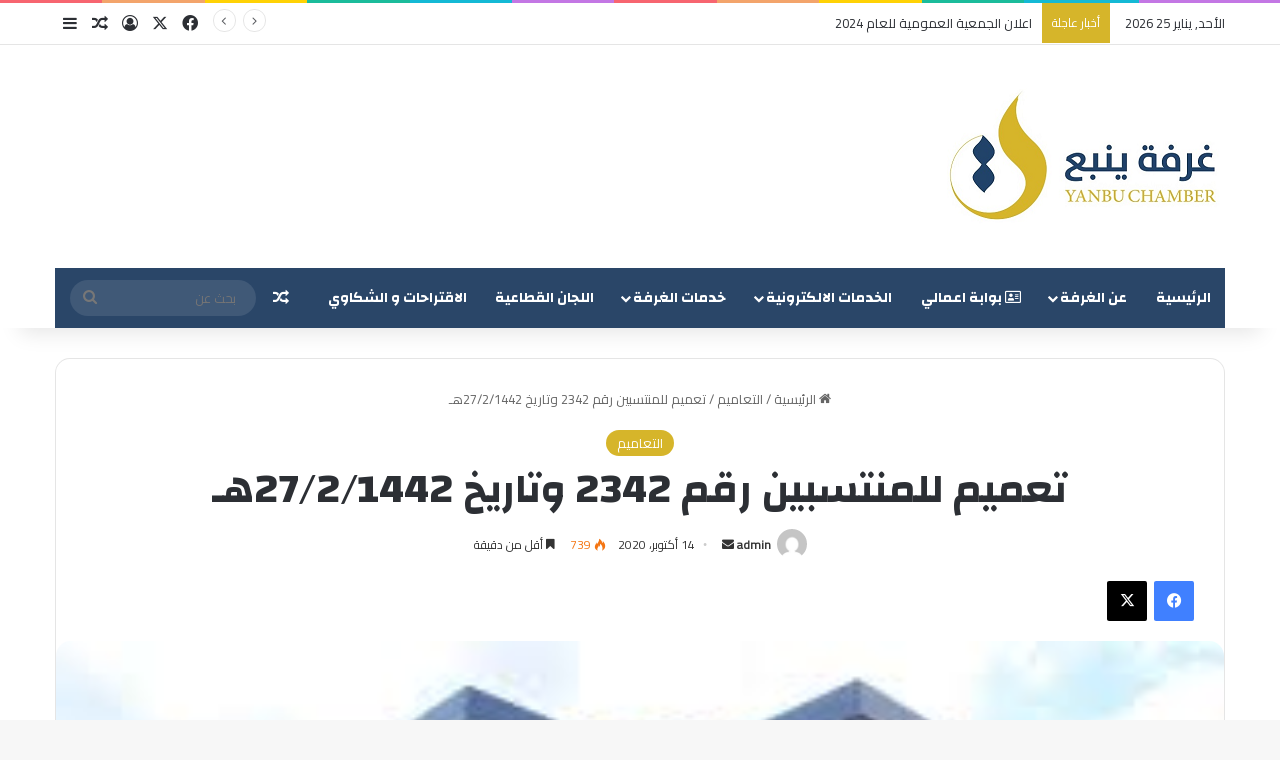

--- FILE ---
content_type: text/html; charset=UTF-8
request_url: https://www.ynbcci.org.sa/?p=1373
body_size: 21591
content:
<!DOCTYPE html>
<html dir="rtl" lang="ar" class="" data-skin="light" prefix="og: http://ogp.me/ns#">
<head>
	<meta charset="UTF-8" />
	<link rel="profile" href="https://gmpg.org/xfn/11" />
	<title>تعميم للمنتسبين رقم 2342 وتاريخ 27/2/1442هـ &#8211; غرفة ينبع</title>

<meta http-equiv='x-dns-prefetch-control' content='on'>
<link rel='dns-prefetch' href='//cdnjs.cloudflare.com' />
<link rel='dns-prefetch' href='//ajax.googleapis.com' />
<link rel='dns-prefetch' href='//fonts.googleapis.com' />
<link rel='dns-prefetch' href='//fonts.gstatic.com' />
<link rel='dns-prefetch' href='//s.gravatar.com' />
<link rel='dns-prefetch' href='//www.google-analytics.com' />
<link rel='preload' as='script' href='https://ajax.googleapis.com/ajax/libs/webfont/1/webfont.js'>
<meta name='robots' content='max-image-preview:large' />
	<style>img:is([sizes="auto" i], [sizes^="auto," i]) { contain-intrinsic-size: 3000px 1500px }</style>
	
<!-- Open Graph Meta Tags generated by Blog2Social 873 - https://www.blog2social.com -->
<meta property="og:title" content="تعميم للمنتسبين رقم 2342 وتاريخ 27/2/1442هـ"/>
<meta property="og:description" content=""/>
<meta property="og:url" content="/?p=1373"/>
<meta property="og:image" content="https://www.ynbcci.org.sa/wp-content/uploads/2020/10/تنزيل.jpg"/>
<meta property="og:image:width" content="286" />
<meta property="og:image:height" content="176" />
<meta property="og:type" content="article"/>
<meta property="og:article:published_time" content="2020-10-14 14:07:57"/>
<meta property="og:article:modified_time" content="2020-11-30 08:25:33"/>
<!-- Open Graph Meta Tags generated by Blog2Social 873 - https://www.blog2social.com -->

<!-- Twitter Card generated by Blog2Social 873 - https://www.blog2social.com -->
<meta name="twitter:card" content="summary">
<meta name="twitter:title" content="تعميم للمنتسبين رقم 2342 وتاريخ 27/2/1442هـ"/>
<meta name="twitter:description" content=""/>
<meta name="twitter:image" content="https://www.ynbcci.org.sa/wp-content/uploads/2020/10/تنزيل.jpg"/>
<!-- Twitter Card generated by Blog2Social 873 - https://www.blog2social.com -->
<meta name="author" content="admin"/>
<link rel="alternate" type="application/rss+xml" title="غرفة ينبع &laquo; الخلاصة" href="https://www.ynbcci.org.sa/?feed=rss2" />
<link rel="alternate" type="application/rss+xml" title="غرفة ينبع &laquo; خلاصة التعليقات" href="https://www.ynbcci.org.sa/?feed=comments-rss2" />

		<style type="text/css">
			:root{				
			--tie-preset-gradient-1: linear-gradient(135deg, rgba(6, 147, 227, 1) 0%, rgb(155, 81, 224) 100%);
			--tie-preset-gradient-2: linear-gradient(135deg, rgb(122, 220, 180) 0%, rgb(0, 208, 130) 100%);
			--tie-preset-gradient-3: linear-gradient(135deg, rgba(252, 185, 0, 1) 0%, rgba(255, 105, 0, 1) 100%);
			--tie-preset-gradient-4: linear-gradient(135deg, rgba(255, 105, 0, 1) 0%, rgb(207, 46, 46) 100%);
			--tie-preset-gradient-5: linear-gradient(135deg, rgb(238, 238, 238) 0%, rgb(169, 184, 195) 100%);
			--tie-preset-gradient-6: linear-gradient(135deg, rgb(74, 234, 220) 0%, rgb(151, 120, 209) 20%, rgb(207, 42, 186) 40%, rgb(238, 44, 130) 60%, rgb(251, 105, 98) 80%, rgb(254, 248, 76) 100%);
			--tie-preset-gradient-7: linear-gradient(135deg, rgb(255, 206, 236) 0%, rgb(152, 150, 240) 100%);
			--tie-preset-gradient-8: linear-gradient(135deg, rgb(254, 205, 165) 0%, rgb(254, 45, 45) 50%, rgb(107, 0, 62) 100%);
			--tie-preset-gradient-9: linear-gradient(135deg, rgb(255, 203, 112) 0%, rgb(199, 81, 192) 50%, rgb(65, 88, 208) 100%);
			--tie-preset-gradient-10: linear-gradient(135deg, rgb(255, 245, 203) 0%, rgb(182, 227, 212) 50%, rgb(51, 167, 181) 100%);
			--tie-preset-gradient-11: linear-gradient(135deg, rgb(202, 248, 128) 0%, rgb(113, 206, 126) 100%);
			--tie-preset-gradient-12: linear-gradient(135deg, rgb(2, 3, 129) 0%, rgb(40, 116, 252) 100%);
			--tie-preset-gradient-13: linear-gradient(135deg, #4D34FA, #ad34fa);
			--tie-preset-gradient-14: linear-gradient(135deg, #0057FF, #31B5FF);
			--tie-preset-gradient-15: linear-gradient(135deg, #FF007A, #FF81BD);
			--tie-preset-gradient-16: linear-gradient(135deg, #14111E, #4B4462);
			--tie-preset-gradient-17: linear-gradient(135deg, #F32758, #FFC581);

			
					--main-nav-background: #1f2024;
					--main-nav-secondry-background: rgba(0,0,0,0.2);
					--main-nav-primary-color: #0088ff;
					--main-nav-contrast-primary-color: #FFFFFF;
					--main-nav-text-color: #FFFFFF;
					--main-nav-secondry-text-color: rgba(225,255,255,0.5);
					--main-nav-main-border-color: rgba(255,255,255,0.07);
					--main-nav-secondry-border-color: rgba(255,255,255,0.04);
				
			}
		</style>
	
<meta property="og:title" content="تعميم للمنتسبين رقم 2342 وتاريخ 27/2/1442هـ - غرفة ينبع" />
<meta property="og:type" content="article" />
<meta property="og:description" content="" />
<meta property="og:url" content="https://www.ynbcci.org.sa/?p=1373" />
<meta property="og:site_name" content="غرفة ينبع" />
<meta property="og:image" content="https://www.ynbcci.org.sa/wp-content/uploads/2020/10/تنزيل.jpg" />
<meta name="viewport" content="width=device-width, initial-scale=1.0" />		<!-- This site uses the Google Analytics by MonsterInsights plugin v9.11.1 - Using Analytics tracking - https://www.monsterinsights.com/ -->
		<!-- Note: MonsterInsights is not currently configured on this site. The site owner needs to authenticate with Google Analytics in the MonsterInsights settings panel. -->
					<!-- No tracking code set -->
				<!-- / Google Analytics by MonsterInsights -->
		<script type="text/javascript">
/* <![CDATA[ */
window._wpemojiSettings = {"baseUrl":"https:\/\/s.w.org\/images\/core\/emoji\/15.0.3\/72x72\/","ext":".png","svgUrl":"https:\/\/s.w.org\/images\/core\/emoji\/15.0.3\/svg\/","svgExt":".svg","source":{"concatemoji":"https:\/\/www.ynbcci.org.sa\/wp-includes\/js\/wp-emoji-release.min.js?ver=6.7.4"}};
/*! This file is auto-generated */
!function(i,n){var o,s,e;function c(e){try{var t={supportTests:e,timestamp:(new Date).valueOf()};sessionStorage.setItem(o,JSON.stringify(t))}catch(e){}}function p(e,t,n){e.clearRect(0,0,e.canvas.width,e.canvas.height),e.fillText(t,0,0);var t=new Uint32Array(e.getImageData(0,0,e.canvas.width,e.canvas.height).data),r=(e.clearRect(0,0,e.canvas.width,e.canvas.height),e.fillText(n,0,0),new Uint32Array(e.getImageData(0,0,e.canvas.width,e.canvas.height).data));return t.every(function(e,t){return e===r[t]})}function u(e,t,n){switch(t){case"flag":return n(e,"\ud83c\udff3\ufe0f\u200d\u26a7\ufe0f","\ud83c\udff3\ufe0f\u200b\u26a7\ufe0f")?!1:!n(e,"\ud83c\uddfa\ud83c\uddf3","\ud83c\uddfa\u200b\ud83c\uddf3")&&!n(e,"\ud83c\udff4\udb40\udc67\udb40\udc62\udb40\udc65\udb40\udc6e\udb40\udc67\udb40\udc7f","\ud83c\udff4\u200b\udb40\udc67\u200b\udb40\udc62\u200b\udb40\udc65\u200b\udb40\udc6e\u200b\udb40\udc67\u200b\udb40\udc7f");case"emoji":return!n(e,"\ud83d\udc26\u200d\u2b1b","\ud83d\udc26\u200b\u2b1b")}return!1}function f(e,t,n){var r="undefined"!=typeof WorkerGlobalScope&&self instanceof WorkerGlobalScope?new OffscreenCanvas(300,150):i.createElement("canvas"),a=r.getContext("2d",{willReadFrequently:!0}),o=(a.textBaseline="top",a.font="600 32px Arial",{});return e.forEach(function(e){o[e]=t(a,e,n)}),o}function t(e){var t=i.createElement("script");t.src=e,t.defer=!0,i.head.appendChild(t)}"undefined"!=typeof Promise&&(o="wpEmojiSettingsSupports",s=["flag","emoji"],n.supports={everything:!0,everythingExceptFlag:!0},e=new Promise(function(e){i.addEventListener("DOMContentLoaded",e,{once:!0})}),new Promise(function(t){var n=function(){try{var e=JSON.parse(sessionStorage.getItem(o));if("object"==typeof e&&"number"==typeof e.timestamp&&(new Date).valueOf()<e.timestamp+604800&&"object"==typeof e.supportTests)return e.supportTests}catch(e){}return null}();if(!n){if("undefined"!=typeof Worker&&"undefined"!=typeof OffscreenCanvas&&"undefined"!=typeof URL&&URL.createObjectURL&&"undefined"!=typeof Blob)try{var e="postMessage("+f.toString()+"("+[JSON.stringify(s),u.toString(),p.toString()].join(",")+"));",r=new Blob([e],{type:"text/javascript"}),a=new Worker(URL.createObjectURL(r),{name:"wpTestEmojiSupports"});return void(a.onmessage=function(e){c(n=e.data),a.terminate(),t(n)})}catch(e){}c(n=f(s,u,p))}t(n)}).then(function(e){for(var t in e)n.supports[t]=e[t],n.supports.everything=n.supports.everything&&n.supports[t],"flag"!==t&&(n.supports.everythingExceptFlag=n.supports.everythingExceptFlag&&n.supports[t]);n.supports.everythingExceptFlag=n.supports.everythingExceptFlag&&!n.supports.flag,n.DOMReady=!1,n.readyCallback=function(){n.DOMReady=!0}}).then(function(){return e}).then(function(){var e;n.supports.everything||(n.readyCallback(),(e=n.source||{}).concatemoji?t(e.concatemoji):e.wpemoji&&e.twemoji&&(t(e.twemoji),t(e.wpemoji)))}))}((window,document),window._wpemojiSettings);
/* ]]> */
</script>
<style id='wp-emoji-styles-inline-css' type='text/css'>

	img.wp-smiley, img.emoji {
		display: inline !important;
		border: none !important;
		box-shadow: none !important;
		height: 1em !important;
		width: 1em !important;
		margin: 0 0.07em !important;
		vertical-align: -0.1em !important;
		background: none !important;
		padding: 0 !important;
	}
</style>
<link rel='stylesheet' id='wp-block-library-rtl-css' href='https://www.ynbcci.org.sa/wp-includes/css/dist/block-library/style-rtl.min.css?ver=6.7.4' type='text/css' media='all' />
<style id='wp-block-library-theme-inline-css' type='text/css'>
.wp-block-audio :where(figcaption){color:#555;font-size:13px;text-align:center}.is-dark-theme .wp-block-audio :where(figcaption){color:#ffffffa6}.wp-block-audio{margin:0 0 1em}.wp-block-code{border:1px solid #ccc;border-radius:4px;font-family:Menlo,Consolas,monaco,monospace;padding:.8em 1em}.wp-block-embed :where(figcaption){color:#555;font-size:13px;text-align:center}.is-dark-theme .wp-block-embed :where(figcaption){color:#ffffffa6}.wp-block-embed{margin:0 0 1em}.blocks-gallery-caption{color:#555;font-size:13px;text-align:center}.is-dark-theme .blocks-gallery-caption{color:#ffffffa6}:root :where(.wp-block-image figcaption){color:#555;font-size:13px;text-align:center}.is-dark-theme :root :where(.wp-block-image figcaption){color:#ffffffa6}.wp-block-image{margin:0 0 1em}.wp-block-pullquote{border-bottom:4px solid;border-top:4px solid;color:currentColor;margin-bottom:1.75em}.wp-block-pullquote cite,.wp-block-pullquote footer,.wp-block-pullquote__citation{color:currentColor;font-size:.8125em;font-style:normal;text-transform:uppercase}.wp-block-quote{border-left:.25em solid;margin:0 0 1.75em;padding-left:1em}.wp-block-quote cite,.wp-block-quote footer{color:currentColor;font-size:.8125em;font-style:normal;position:relative}.wp-block-quote:where(.has-text-align-right){border-left:none;border-right:.25em solid;padding-left:0;padding-right:1em}.wp-block-quote:where(.has-text-align-center){border:none;padding-left:0}.wp-block-quote.is-large,.wp-block-quote.is-style-large,.wp-block-quote:where(.is-style-plain){border:none}.wp-block-search .wp-block-search__label{font-weight:700}.wp-block-search__button{border:1px solid #ccc;padding:.375em .625em}:where(.wp-block-group.has-background){padding:1.25em 2.375em}.wp-block-separator.has-css-opacity{opacity:.4}.wp-block-separator{border:none;border-bottom:2px solid;margin-left:auto;margin-right:auto}.wp-block-separator.has-alpha-channel-opacity{opacity:1}.wp-block-separator:not(.is-style-wide):not(.is-style-dots){width:100px}.wp-block-separator.has-background:not(.is-style-dots){border-bottom:none;height:1px}.wp-block-separator.has-background:not(.is-style-wide):not(.is-style-dots){height:2px}.wp-block-table{margin:0 0 1em}.wp-block-table td,.wp-block-table th{word-break:normal}.wp-block-table :where(figcaption){color:#555;font-size:13px;text-align:center}.is-dark-theme .wp-block-table :where(figcaption){color:#ffffffa6}.wp-block-video :where(figcaption){color:#555;font-size:13px;text-align:center}.is-dark-theme .wp-block-video :where(figcaption){color:#ffffffa6}.wp-block-video{margin:0 0 1em}:root :where(.wp-block-template-part.has-background){margin-bottom:0;margin-top:0;padding:1.25em 2.375em}
</style>
<style id='pdfp-pdfposter-style-inline-css' type='text/css'>
.wp-block-pdfp-pdf-poster{overflow:hidden}.pdfp_wrapper .pdf{position:relative}.pdfp_wrapper.pdfp_popup_enabled .iframe_wrapper{display:none}.pdfp_wrapper.pdfp_popup_enabled .iframe_wrapper:fullscreen{display:block}.pdfp_wrapper .iframe_wrapper{height:100%;width:100%}.pdfp_wrapper .iframe_wrapper:fullscreen iframe{height:100vh!important}.pdfp_wrapper .iframe_wrapper iframe{width:100%}.pdfp_wrapper .iframe_wrapper .close{background:#fff;border:1px solid #ddd;border-radius:3px;color:#222;cursor:pointer;display:none;font-family:sans-serif;font-size:36px;line-height:100%;padding:0 7px;position:absolute;right:12px;top:35px;z-index:9999}.pdfp_wrapper .iframe_wrapper:fullscreen .close{display:block}.pdfp_wrapper .pdfp_fullscreen_close{display:none}.pdfp_wrapper.pdfp_fullscreen_opened .pdfp_fullscreen_close{align-items:center;background:#fff;border-radius:3px;color:#222;cursor:pointer;display:flex;font-size:35px;height:30px;justify-content:center;overflow:hidden;padding-bottom:4px;position:fixed;right:20px;top:20px;width:32px}.pdfp_wrapper.pdfp_fullscreen_opened .pdfp_fullscreen_overlay{background:#2229;height:100%;left:0;position:fixed;top:0;width:100%}.pdfp_wrapper.pdfp_fullscreen_opened .iframe_wrapper{display:block;height:90vh;left:50%;max-width:95%;position:fixed;top:50%;transform:translate(-50%,-50%);width:900px;z-index:99999999999}.pdfp_wrapper iframe{border:none;outline:none}.pdfp-adobe-viewer{border:1px solid #ddd;border-radius:3px;cursor:pointer;outline:none;text-decoration:none}.pdfp_download{margin-right:15px}.cta_wrapper{display:flex;gap:10px;margin-bottom:10px;text-align:left}.cta_wrapper a{text-decoration:none!important}.cta_wrapper button{cursor:pointer}.pdfp_wrapper p{margin:10px 0;text-align:center}.popout-disabled{height:50px;position:absolute;right:12px;top:12px;width:50px}.pdfp_wrapper iframe{border-bottom:10px solid #2a2a2a;box-sizing:border-box;max-width:100%}.ViewSDK_hideOverflow[data-align=center]{margin-left:auto;margin-right:auto}.ViewSDK_hideOverflow[data-align=left]{margin-right:auto}.ViewSDK_hideOverflow[data-align=right]{margin-left:auto}@media screen and (max-width:768px){.pdfp_wrapper iframe{height:calc(100vw + 120px)}}@media screen and (max-width:576px){.cta_wrapper .pdfp_download{margin-bottom:10px;margin-right:0}.cta_wrapper .pdfp_download button{margin-right:0!important}.cta_wrapper{align-items:center;display:flex;flex-direction:column}}.pdfp_social_share{z-index:9999}.pdfp_social_icon_top{margin-bottom:10px}.pdfp_social_icon_bottom,.pdfp_social_icon_top{align-items:center;display:flex;gap:10px;justify-content:center}.pdfp_social_icon_bottom{margin-top:10px}.pdfp_social_icon_left{left:0;top:-40px}.pdfp_social_icon_right{right:0;top:-40px}
.pdfp_wrapper .pdf{position:relative}.pdfp_wrapper .iframe_wrapper{height:100%;width:100%}.pdfp_wrapper .iframe_wrapper:fullscreen iframe{height:100vh!important}.pdfp_wrapper .iframe_wrapper iframe{max-width:100%;width:100%}.pdfp_wrapper .iframe_wrapper .close{background:#fff;border:1px solid #ddd;border-radius:3px;color:#222;cursor:pointer;display:none;font-family:sans-serif;font-size:36px;line-height:100%;padding:0 7px;position:absolute;right:12px;top:35px;z-index:9999}.pdfp_wrapper .iframe_wrapper:fullscreen .close{display:block}.pdfp-adobe-viewer{border:1px solid #ddd;border-radius:3px;cursor:pointer;outline:none;text-decoration:none}.pdfp_download{margin-right:15px}.cta_wrapper{margin-bottom:10px}.pdfp_wrapper p{margin:10px 0;text-align:center}.popout-disabled{height:50px;position:absolute;right:12px;top:12px;width:50px}@media screen and (max-width:768px){.pdfp_wrapper iframe{height:calc(100vw + 120px)}}.ViewSDK_hideOverflow[data-align=center]{margin-left:auto;margin-right:auto}.ViewSDK_hideOverflow[data-align=left]{margin-right:auto}.ViewSDK_hideOverflow[data-align=right]{margin-left:auto}@media screen and (max-width:768px){.pdfp_wrapper iframe{height:calc(100vw + 120px)!important;max-height:100%}}@media screen and (max-width:576px){.cta_wrapper .pdfp_download{margin-bottom:10px;margin-right:0}.cta_wrapper .pdfp_download button{margin-right:0!important}.cta_wrapper{align-items:center;display:flex;flex-direction:column}}.ViewSDK_fullScreenPDFViewer{background-color:#474747}.ViewSDK_fullScreenPDFViewer iframe{background:green;border:none;display:block;height:90%!important;margin:auto;max-width:1320px;position:relative;top:5%;width:90%!important}

</style>
<style id='classic-theme-styles-inline-css' type='text/css'>
/*! This file is auto-generated */
.wp-block-button__link{color:#fff;background-color:#32373c;border-radius:9999px;box-shadow:none;text-decoration:none;padding:calc(.667em + 2px) calc(1.333em + 2px);font-size:1.125em}.wp-block-file__button{background:#32373c;color:#fff;text-decoration:none}
</style>
<style id='global-styles-inline-css' type='text/css'>
:root{--wp--preset--aspect-ratio--square: 1;--wp--preset--aspect-ratio--4-3: 4/3;--wp--preset--aspect-ratio--3-4: 3/4;--wp--preset--aspect-ratio--3-2: 3/2;--wp--preset--aspect-ratio--2-3: 2/3;--wp--preset--aspect-ratio--16-9: 16/9;--wp--preset--aspect-ratio--9-16: 9/16;--wp--preset--color--black: #000000;--wp--preset--color--cyan-bluish-gray: #abb8c3;--wp--preset--color--white: #ffffff;--wp--preset--color--pale-pink: #f78da7;--wp--preset--color--vivid-red: #cf2e2e;--wp--preset--color--luminous-vivid-orange: #ff6900;--wp--preset--color--luminous-vivid-amber: #fcb900;--wp--preset--color--light-green-cyan: #7bdcb5;--wp--preset--color--vivid-green-cyan: #00d084;--wp--preset--color--pale-cyan-blue: #8ed1fc;--wp--preset--color--vivid-cyan-blue: #0693e3;--wp--preset--color--vivid-purple: #9b51e0;--wp--preset--color--global-color: #d6b52a;--wp--preset--gradient--vivid-cyan-blue-to-vivid-purple: linear-gradient(135deg,rgba(6,147,227,1) 0%,rgb(155,81,224) 100%);--wp--preset--gradient--light-green-cyan-to-vivid-green-cyan: linear-gradient(135deg,rgb(122,220,180) 0%,rgb(0,208,130) 100%);--wp--preset--gradient--luminous-vivid-amber-to-luminous-vivid-orange: linear-gradient(135deg,rgba(252,185,0,1) 0%,rgba(255,105,0,1) 100%);--wp--preset--gradient--luminous-vivid-orange-to-vivid-red: linear-gradient(135deg,rgba(255,105,0,1) 0%,rgb(207,46,46) 100%);--wp--preset--gradient--very-light-gray-to-cyan-bluish-gray: linear-gradient(135deg,rgb(238,238,238) 0%,rgb(169,184,195) 100%);--wp--preset--gradient--cool-to-warm-spectrum: linear-gradient(135deg,rgb(74,234,220) 0%,rgb(151,120,209) 20%,rgb(207,42,186) 40%,rgb(238,44,130) 60%,rgb(251,105,98) 80%,rgb(254,248,76) 100%);--wp--preset--gradient--blush-light-purple: linear-gradient(135deg,rgb(255,206,236) 0%,rgb(152,150,240) 100%);--wp--preset--gradient--blush-bordeaux: linear-gradient(135deg,rgb(254,205,165) 0%,rgb(254,45,45) 50%,rgb(107,0,62) 100%);--wp--preset--gradient--luminous-dusk: linear-gradient(135deg,rgb(255,203,112) 0%,rgb(199,81,192) 50%,rgb(65,88,208) 100%);--wp--preset--gradient--pale-ocean: linear-gradient(135deg,rgb(255,245,203) 0%,rgb(182,227,212) 50%,rgb(51,167,181) 100%);--wp--preset--gradient--electric-grass: linear-gradient(135deg,rgb(202,248,128) 0%,rgb(113,206,126) 100%);--wp--preset--gradient--midnight: linear-gradient(135deg,rgb(2,3,129) 0%,rgb(40,116,252) 100%);--wp--preset--font-size--small: 13px;--wp--preset--font-size--medium: 20px;--wp--preset--font-size--large: 36px;--wp--preset--font-size--x-large: 42px;--wp--preset--spacing--20: 0.44rem;--wp--preset--spacing--30: 0.67rem;--wp--preset--spacing--40: 1rem;--wp--preset--spacing--50: 1.5rem;--wp--preset--spacing--60: 2.25rem;--wp--preset--spacing--70: 3.38rem;--wp--preset--spacing--80: 5.06rem;--wp--preset--shadow--natural: 6px 6px 9px rgba(0, 0, 0, 0.2);--wp--preset--shadow--deep: 12px 12px 50px rgba(0, 0, 0, 0.4);--wp--preset--shadow--sharp: 6px 6px 0px rgba(0, 0, 0, 0.2);--wp--preset--shadow--outlined: 6px 6px 0px -3px rgba(255, 255, 255, 1), 6px 6px rgba(0, 0, 0, 1);--wp--preset--shadow--crisp: 6px 6px 0px rgba(0, 0, 0, 1);}:where(.is-layout-flex){gap: 0.5em;}:where(.is-layout-grid){gap: 0.5em;}body .is-layout-flex{display: flex;}.is-layout-flex{flex-wrap: wrap;align-items: center;}.is-layout-flex > :is(*, div){margin: 0;}body .is-layout-grid{display: grid;}.is-layout-grid > :is(*, div){margin: 0;}:where(.wp-block-columns.is-layout-flex){gap: 2em;}:where(.wp-block-columns.is-layout-grid){gap: 2em;}:where(.wp-block-post-template.is-layout-flex){gap: 1.25em;}:where(.wp-block-post-template.is-layout-grid){gap: 1.25em;}.has-black-color{color: var(--wp--preset--color--black) !important;}.has-cyan-bluish-gray-color{color: var(--wp--preset--color--cyan-bluish-gray) !important;}.has-white-color{color: var(--wp--preset--color--white) !important;}.has-pale-pink-color{color: var(--wp--preset--color--pale-pink) !important;}.has-vivid-red-color{color: var(--wp--preset--color--vivid-red) !important;}.has-luminous-vivid-orange-color{color: var(--wp--preset--color--luminous-vivid-orange) !important;}.has-luminous-vivid-amber-color{color: var(--wp--preset--color--luminous-vivid-amber) !important;}.has-light-green-cyan-color{color: var(--wp--preset--color--light-green-cyan) !important;}.has-vivid-green-cyan-color{color: var(--wp--preset--color--vivid-green-cyan) !important;}.has-pale-cyan-blue-color{color: var(--wp--preset--color--pale-cyan-blue) !important;}.has-vivid-cyan-blue-color{color: var(--wp--preset--color--vivid-cyan-blue) !important;}.has-vivid-purple-color{color: var(--wp--preset--color--vivid-purple) !important;}.has-black-background-color{background-color: var(--wp--preset--color--black) !important;}.has-cyan-bluish-gray-background-color{background-color: var(--wp--preset--color--cyan-bluish-gray) !important;}.has-white-background-color{background-color: var(--wp--preset--color--white) !important;}.has-pale-pink-background-color{background-color: var(--wp--preset--color--pale-pink) !important;}.has-vivid-red-background-color{background-color: var(--wp--preset--color--vivid-red) !important;}.has-luminous-vivid-orange-background-color{background-color: var(--wp--preset--color--luminous-vivid-orange) !important;}.has-luminous-vivid-amber-background-color{background-color: var(--wp--preset--color--luminous-vivid-amber) !important;}.has-light-green-cyan-background-color{background-color: var(--wp--preset--color--light-green-cyan) !important;}.has-vivid-green-cyan-background-color{background-color: var(--wp--preset--color--vivid-green-cyan) !important;}.has-pale-cyan-blue-background-color{background-color: var(--wp--preset--color--pale-cyan-blue) !important;}.has-vivid-cyan-blue-background-color{background-color: var(--wp--preset--color--vivid-cyan-blue) !important;}.has-vivid-purple-background-color{background-color: var(--wp--preset--color--vivid-purple) !important;}.has-black-border-color{border-color: var(--wp--preset--color--black) !important;}.has-cyan-bluish-gray-border-color{border-color: var(--wp--preset--color--cyan-bluish-gray) !important;}.has-white-border-color{border-color: var(--wp--preset--color--white) !important;}.has-pale-pink-border-color{border-color: var(--wp--preset--color--pale-pink) !important;}.has-vivid-red-border-color{border-color: var(--wp--preset--color--vivid-red) !important;}.has-luminous-vivid-orange-border-color{border-color: var(--wp--preset--color--luminous-vivid-orange) !important;}.has-luminous-vivid-amber-border-color{border-color: var(--wp--preset--color--luminous-vivid-amber) !important;}.has-light-green-cyan-border-color{border-color: var(--wp--preset--color--light-green-cyan) !important;}.has-vivid-green-cyan-border-color{border-color: var(--wp--preset--color--vivid-green-cyan) !important;}.has-pale-cyan-blue-border-color{border-color: var(--wp--preset--color--pale-cyan-blue) !important;}.has-vivid-cyan-blue-border-color{border-color: var(--wp--preset--color--vivid-cyan-blue) !important;}.has-vivid-purple-border-color{border-color: var(--wp--preset--color--vivid-purple) !important;}.has-vivid-cyan-blue-to-vivid-purple-gradient-background{background: var(--wp--preset--gradient--vivid-cyan-blue-to-vivid-purple) !important;}.has-light-green-cyan-to-vivid-green-cyan-gradient-background{background: var(--wp--preset--gradient--light-green-cyan-to-vivid-green-cyan) !important;}.has-luminous-vivid-amber-to-luminous-vivid-orange-gradient-background{background: var(--wp--preset--gradient--luminous-vivid-amber-to-luminous-vivid-orange) !important;}.has-luminous-vivid-orange-to-vivid-red-gradient-background{background: var(--wp--preset--gradient--luminous-vivid-orange-to-vivid-red) !important;}.has-very-light-gray-to-cyan-bluish-gray-gradient-background{background: var(--wp--preset--gradient--very-light-gray-to-cyan-bluish-gray) !important;}.has-cool-to-warm-spectrum-gradient-background{background: var(--wp--preset--gradient--cool-to-warm-spectrum) !important;}.has-blush-light-purple-gradient-background{background: var(--wp--preset--gradient--blush-light-purple) !important;}.has-blush-bordeaux-gradient-background{background: var(--wp--preset--gradient--blush-bordeaux) !important;}.has-luminous-dusk-gradient-background{background: var(--wp--preset--gradient--luminous-dusk) !important;}.has-pale-ocean-gradient-background{background: var(--wp--preset--gradient--pale-ocean) !important;}.has-electric-grass-gradient-background{background: var(--wp--preset--gradient--electric-grass) !important;}.has-midnight-gradient-background{background: var(--wp--preset--gradient--midnight) !important;}.has-small-font-size{font-size: var(--wp--preset--font-size--small) !important;}.has-medium-font-size{font-size: var(--wp--preset--font-size--medium) !important;}.has-large-font-size{font-size: var(--wp--preset--font-size--large) !important;}.has-x-large-font-size{font-size: var(--wp--preset--font-size--x-large) !important;}
:where(.wp-block-post-template.is-layout-flex){gap: 1.25em;}:where(.wp-block-post-template.is-layout-grid){gap: 1.25em;}
:where(.wp-block-columns.is-layout-flex){gap: 2em;}:where(.wp-block-columns.is-layout-grid){gap: 2em;}
:root :where(.wp-block-pullquote){font-size: 1.5em;line-height: 1.6;}
</style>
<link rel='stylesheet' id='pdfp-public-css' href='https://www.ynbcci.org.sa/wp-content/plugins/pdf-poster/build/public.css?ver=1769346397' type='text/css' media='all' />
<link rel='stylesheet' id='contact-form-7-css' href='https://www.ynbcci.org.sa/wp-content/plugins/contact-form-7/includes/css/styles.css?ver=6.1.4' type='text/css' media='all' />
<style id='contact-form-7-inline-css' type='text/css'>
.wpcf7 .wpcf7-recaptcha iframe {margin-bottom: 0;}.wpcf7 .wpcf7-recaptcha[data-align="center"] > div {margin: 0 auto;}.wpcf7 .wpcf7-recaptcha[data-align="right"] > div {margin: 0 0 0 auto;}
</style>
<link rel='stylesheet' id='contact-form-7-rtl-css' href='https://www.ynbcci.org.sa/wp-content/plugins/contact-form-7/includes/css/styles-rtl.css?ver=6.1.4' type='text/css' media='all' />
<link rel='stylesheet' id='wpdm-fonticon-css' href='https://www.ynbcci.org.sa/wp-content/plugins/download-manager/assets/wpdm-iconfont/css/wpdm-icons.css?ver=6.7.4' type='text/css' media='all' />
<link rel='stylesheet' id='wpdm-front-css' href='https://www.ynbcci.org.sa/wp-content/plugins/download-manager/assets/css/front.min.css?ver=3.3.46' type='text/css' media='all' />
<link rel='stylesheet' id='wpdm-front-dark-css' href='https://www.ynbcci.org.sa/wp-content/plugins/download-manager/assets/css/front-dark.min.css?ver=3.3.46' type='text/css' media='all' />
<link rel='stylesheet' id='taqyeem-buttons-style-css' href='https://www.ynbcci.org.sa/wp-content/plugins/taqyeem-buttons/assets/style.css?ver=6.7.4' type='text/css' media='all' />
<link rel='stylesheet' id='wmvp-style-videos-list-css' href='https://www.ynbcci.org.sa/wp-content/plugins/wm-video-playlists/assets/css/style.css?ver=1.0.2' type='text/css' media='all' />
<link rel='stylesheet' id='tie-css-base-css' href='https://www.ynbcci.org.sa/wp-content/themes/jannah/assets/css/base.min.css?ver=7.6.4' type='text/css' media='all' />
<link rel='stylesheet' id='tie-css-styles-css' href='https://www.ynbcci.org.sa/wp-content/themes/jannah/assets/css/style.min.css?ver=7.6.4' type='text/css' media='all' />
<link rel='stylesheet' id='tie-css-widgets-css' href='https://www.ynbcci.org.sa/wp-content/themes/jannah/assets/css/widgets.min.css?ver=7.6.4' type='text/css' media='all' />
<link rel='stylesheet' id='tie-css-helpers-css' href='https://www.ynbcci.org.sa/wp-content/themes/jannah/assets/css/helpers.min.css?ver=7.6.4' type='text/css' media='all' />
<link rel='stylesheet' id='tie-fontawesome5-css' href='https://www.ynbcci.org.sa/wp-content/themes/jannah/assets/css/fontawesome.css?ver=7.6.4' type='text/css' media='all' />
<link rel='stylesheet' id='tie-css-ilightbox-css' href='https://www.ynbcci.org.sa/wp-content/themes/jannah/assets/ilightbox/dark-skin/skin.css?ver=7.6.4' type='text/css' media='all' />
<link rel='stylesheet' id='tie-css-shortcodes-css' href='https://www.ynbcci.org.sa/wp-content/themes/jannah/assets/css/plugins/shortcodes.min.css?ver=7.6.4' type='text/css' media='all' />
<link rel='stylesheet' id='tie-css-single-css' href='https://www.ynbcci.org.sa/wp-content/themes/jannah/assets/css/single.min.css?ver=7.6.4' type='text/css' media='all' />
<link rel='stylesheet' id='tie-css-print-css' href='https://www.ynbcci.org.sa/wp-content/themes/jannah/assets/css/print.css?ver=7.6.4' type='text/css' media='print' />
<link rel='stylesheet' id='taqyeem-styles-css' href='https://www.ynbcci.org.sa/wp-content/themes/jannah/assets/css/plugins/taqyeem.min.css?ver=7.6.4' type='text/css' media='all' />
<style id='kadence-blocks-global-variables-inline-css' type='text/css'>
:root {--global-kb-font-size-sm:clamp(0.8rem, 0.73rem + 0.217vw, 0.9rem);--global-kb-font-size-md:clamp(1.1rem, 0.995rem + 0.326vw, 1.25rem);--global-kb-font-size-lg:clamp(1.75rem, 1.576rem + 0.543vw, 2rem);--global-kb-font-size-xl:clamp(2.25rem, 1.728rem + 1.63vw, 3rem);--global-kb-font-size-xxl:clamp(2.5rem, 1.456rem + 3.26vw, 4rem);--global-kb-font-size-xxxl:clamp(2.75rem, 0.489rem + 7.065vw, 6rem);}:root {--global-palette1: #3182CE;--global-palette2: #2B6CB0;--global-palette3: #1A202C;--global-palette4: #2D3748;--global-palette5: #4A5568;--global-palette6: #718096;--global-palette7: #EDF2F7;--global-palette8: #F7FAFC;--global-palette9: #ffffff;}
.wf-active body{font-family: 'Cairo';}.wf-active .logo-text,.wf-active h1,.wf-active h2,.wf-active h3,.wf-active h4,.wf-active h5,.wf-active h6,.wf-active .the-subtitle{font-family: 'Changa';}.wf-active #main-nav .main-menu > ul > li > a{font-family: 'Changa';}.wf-active blockquote p{font-family: 'Changa';}#main-nav .main-menu > ul > li > a{text-transform: uppercase;}#tie-wrapper .mag-box.big-post-left-box li:not(:first-child) .post-title,#tie-wrapper .mag-box.big-post-top-box li:not(:first-child) .post-title,#tie-wrapper .mag-box.half-box li:not(:first-child) .post-title,#tie-wrapper .mag-box.big-thumb-left-box li:not(:first-child) .post-title,#tie-wrapper .mag-box.scrolling-box .slide .post-title,#tie-wrapper .mag-box.miscellaneous-box li:not(:first-child) .post-title{font-weight: 500;}:root:root{--brand-color: #d6b52a;--dark-brand-color: #a48300;--bright-color: #FFFFFF;--base-color: #2c2f34;}#reading-position-indicator{box-shadow: 0 0 10px rgba( 214,181,42,0.7);}:root:root{--brand-color: #d6b52a;--dark-brand-color: #a48300;--bright-color: #FFFFFF;--base-color: #2c2f34;}#reading-position-indicator{box-shadow: 0 0 10px rgba( 214,181,42,0.7);}#header-notification-bar{background: var( --tie-preset-gradient-13 );}#header-notification-bar{--tie-buttons-color: #FFFFFF;--tie-buttons-border-color: #FFFFFF;--tie-buttons-hover-color: #e1e1e1;--tie-buttons-hover-text: #000000;}#header-notification-bar{--tie-buttons-text: #000000;}#top-nav .breaking-title{color: #FFFFFF;}#top-nav .breaking-title:before{background-color: #d6b52a;}#top-nav .breaking-news-nav li:hover{background-color: #d6b52a;border-color: #d6b52a;}.main-nav-boxed .main-nav.fixed-nav,#main-nav .main-menu-wrapper{background: #2a4668;background: -webkit-linear-gradient(90deg,#2a4668,#2a4668 );background: -moz-linear-gradient(90deg,#2a4668,#2a4668 );background: -o-linear-gradient(90deg,#2a4668,#2a4668 );background: linear-gradient(90deg,#2a4668,#2a4668 );}#main-nav .main-menu-wrapper .icon-basecloud-bg:after{color: inherit !important;}#main-nav .main-menu-wrapper,#main-nav .menu-sub-content,#main-nav .comp-sub-menu,#main-nav ul.cats-vertical li a.is-active,#main-nav ul.cats-vertical li a:hover,#autocomplete-suggestions.search-in-main-nav{background-color: rgb(42,70,104);}#main-nav{border-width: 0;}#theme-header #main-nav:not(.fixed-nav){bottom: 0;}#main-nav .icon-basecloud-bg:after{color: rgb(42,70,104);}#autocomplete-suggestions.search-in-main-nav{border-color: rgba(255,255,255,0.07);}.main-nav-boxed #main-nav .main-menu-wrapper{border-width: 0;}#footer{background-color: #2a4668;}#site-info{background-color: #002144;}#tie-wrapper #theme-header{background-color: #ffffff;}#footer .posts-list-counter .posts-list-items li.widget-post-list:before{border-color: #2a4668;}#footer .timeline-widget a .date:before{border-color: rgba(42,70,104,0.8);}#footer .footer-boxed-widget-area,#footer textarea,#footer input:not([type=submit]),#footer select,#footer code,#footer kbd,#footer pre,#footer samp,#footer .show-more-button,#footer .slider-links .tie-slider-nav span,#footer #wp-calendar,#footer #wp-calendar tbody td,#footer #wp-calendar thead th,#footer .widget.buddypress .item-options a{border-color: rgba(255,255,255,0.1);}#footer .social-statistics-widget .white-bg li.social-icons-item a,#footer .widget_tag_cloud .tagcloud a,#footer .latest-tweets-widget .slider-links .tie-slider-nav span,#footer .widget_layered_nav_filters a{border-color: rgba(255,255,255,0.1);}#footer .social-statistics-widget .white-bg li:before{background: rgba(255,255,255,0.1);}.site-footer #wp-calendar tbody td{background: rgba(255,255,255,0.02);}#footer .white-bg .social-icons-item a span.followers span,#footer .circle-three-cols .social-icons-item a .followers-num,#footer .circle-three-cols .social-icons-item a .followers-name{color: rgba(255,255,255,0.8);}#footer .timeline-widget ul:before,#footer .timeline-widget a:not(:hover) .date:before{background-color: #0c284a;}.tie-cat-2,.tie-cat-item-2 > span{background-color:#d6b52a !important;color:#FFFFFF !important;}.tie-cat-2:after{border-top-color:#d6b52a !important;}.tie-cat-2:hover{background-color:#b8970c !important;}.tie-cat-2:hover:after{border-top-color:#b8970c !important;}.tie-cat-11,.tie-cat-item-11 > span{background-color:#d6b52a !important;color:#FFFFFF !important;}.tie-cat-11:after{border-top-color:#d6b52a !important;}.tie-cat-11:hover{background-color:#b8970c !important;}.tie-cat-11:hover:after{border-top-color:#b8970c !important;}.tie-cat-14,.tie-cat-item-14 > span{background-color:#d6b52a !important;color:#FFFFFF !important;}.tie-cat-14:after{border-top-color:#d6b52a !important;}.tie-cat-14:hover{background-color:#b8970c !important;}.tie-cat-14:hover:after{border-top-color:#b8970c !important;}.tie-cat-17,.tie-cat-item-17 > span{background-color:#d6b52a !important;color:#FFFFFF !important;}.tie-cat-17:after{border-top-color:#d6b52a !important;}.tie-cat-17:hover{background-color:#b8970c !important;}.tie-cat-17:hover:after{border-top-color:#b8970c !important;}.tie-cat-18,.tie-cat-item-18 > span{background-color:#d6b52a !important;color:#FFFFFF !important;}.tie-cat-18:after{border-top-color:#d6b52a !important;}.tie-cat-18:hover{background-color:#b8970c !important;}.tie-cat-18:hover:after{border-top-color:#b8970c !important;}.tie-cat-19,.tie-cat-item-19 > span{background-color:#d6b52a !important;color:#FFFFFF !important;}.tie-cat-19:after{border-top-color:#d6b52a !important;}.tie-cat-19:hover{background-color:#b8970c !important;}.tie-cat-19:hover:after{border-top-color:#b8970c !important;}.tie-cat-20,.tie-cat-item-20 > span{background-color:#d6b52a !important;color:#FFFFFF !important;}.tie-cat-20:after{border-top-color:#d6b52a !important;}.tie-cat-20:hover{background-color:#b8970c !important;}.tie-cat-20:hover:after{border-top-color:#b8970c !important;}.tie-cat-1,.tie-cat-item-1 > span{background-color:#d6b52a !important;color:#FFFFFF !important;}.tie-cat-1:after{border-top-color:#d6b52a !important;}.tie-cat-1:hover{background-color:#b8970c !important;}.tie-cat-1:hover:after{border-top-color:#b8970c !important;}@media (max-width: 991px){.side-aside.normal-side{background: #002f68;background: -webkit-linear-gradient(135deg,#005684,#002f68 );background: -moz-linear-gradient(135deg,#005684,#002f68 );background: -o-linear-gradient(135deg,#005684,#002f68 );background: linear-gradient(135deg,#002f68,#005684 );}}.tie-insta-header {margin-bottom: 15px;}.tie-insta-avatar a {width: 70px;height: 70px;display: block;position: relative;float: left;margin-right: 15px;margin-bottom: 15px;}.tie-insta-avatar a:before {content: "";position: absolute;width: calc(100% + 6px);height: calc(100% + 6px);left: -3px;top: -3px;border-radius: 50%;background: #d6249f;background: radial-gradient(circle at 30% 107%,#fdf497 0%,#fdf497 5%,#fd5949 45%,#d6249f 60%,#285AEB 90%);}.tie-insta-avatar a:after {position: absolute;content: "";width: calc(100% + 3px);height: calc(100% + 3px);left: -2px;top: -2px;border-radius: 50%;background: #fff;}.dark-skin .tie-insta-avatar a:after {background: #27292d;}.tie-insta-avatar img {border-radius: 50%;position: relative;z-index: 2;transition: all 0.25s;}.tie-insta-avatar img:hover {box-shadow: 0px 0px 15px 0 #6b54c6;}.tie-insta-info {font-size: 1.3em;font-weight: bold;margin-bottom: 5px;}body .mag-box .breaking,body .social-icons-widget .social-icons-item .social-link,body .widget_product_tag_cloud a,body .widget_tag_cloud a,body .post-tags a,body .widget_layered_nav_filters a,body .post-bottom-meta-title,body .post-bottom-meta a,body .post-cat,body .show-more-button,body #instagram-link.is-expanded .follow-button,body .cat-counter a + span,body .mag-box-options .slider-arrow-nav a,body .main-menu .cats-horizontal li a,body #instagram-link.is-compact,body .pages-numbers a,body .pages-nav-item,body .bp-pagination-links .page-numbers,body .fullwidth-area .widget_tag_cloud .tagcloud a,body ul.breaking-news-nav li.jnt-prev,body ul.breaking-news-nav li.jnt-next,body #tie-popup-search-mobile table.gsc-search-box{border-radius: 35px;}body .mag-box ul.breaking-news-nav li{border: 0 !important;}body #instagram-link.is-compact{padding-right: 40px;padding-left: 40px;}body .post-bottom-meta-title,body .post-bottom-meta a,body .more-link{padding-right: 15px;padding-left: 15px;}body #masonry-grid .container-wrapper .post-thumb img{border-radius: 0px;}body .video-thumbnail,body .review-item,body .review-summary,body .user-rate-wrap,body textarea,body input,body select{border-radius: 5px;}body .post-content-slideshow,body #tie-read-next,body .prev-next-post-nav .post-thumb,body .post-thumb img,body .container-wrapper,body .tie-popup-container .container-wrapper,body .widget,body .tie-grid-slider .grid-item,body .slider-vertical-navigation .slide,body .boxed-slider:not(.tie-grid-slider) .slide,body .buddypress-wrap .activity-list .load-more a,body .buddypress-wrap .activity-list .load-newest a,body .woocommerce .products .product .product-img img,body .woocommerce .products .product .product-img,body .woocommerce .woocommerce-tabs,body .woocommerce div.product .related.products,body .woocommerce div.product .up-sells.products,body .woocommerce .cart_totals,.woocommerce .cross-sells,body .big-thumb-left-box-inner,body .miscellaneous-box .posts-items li:first-child,body .single-big-img,body .masonry-with-spaces .container-wrapper .slide,body .news-gallery-items li .post-thumb,body .scroll-2-box .slide,.magazine1.archive:not(.bbpress) .entry-header-outer,.magazine1.search .entry-header-outer,.magazine1.archive:not(.bbpress) .mag-box .container-wrapper,.magazine1.search .mag-box .container-wrapper,body.magazine1 .entry-header-outer + .mag-box,body .digital-rating-static,body .entry q,body .entry blockquote,body #instagram-link.is-expanded,body.single-post .featured-area,body.post-layout-8 #content,body .footer-boxed-widget-area,body .tie-video-main-slider,body .post-thumb-overlay,body .widget_media_image img,body .stream-item-mag img,body .media-page-layout .post-element{border-radius: 15px;}#subcategories-section .container-wrapper{border-radius: 15px !important;margin-top: 15px !important;border-top-width: 1px !important;}@media (max-width: 767px) {.tie-video-main-slider iframe{border-top-right-radius: 15px;border-top-left-radius: 15px;}}.magazine1.archive:not(.bbpress) .mag-box .container-wrapper,.magazine1.search .mag-box .container-wrapper{margin-top: 15px;border-top-width: 1px;}body .section-wrapper:not(.container-full) .wide-slider-wrapper .slider-main-container,body .section-wrapper:not(.container-full) .wide-slider-three-slids-wrapper{border-radius: 15px;overflow: hidden;}body .wide-slider-nav-wrapper,body .share-buttons-bottom,body .first-post-gradient li:first-child .post-thumb:after,body .scroll-2-box .post-thumb:after{border-bottom-left-radius: 15px;border-bottom-right-radius: 15px;}body .main-menu .menu-sub-content,body .comp-sub-menu{border-bottom-left-radius: 10px;border-bottom-right-radius: 10px;}body.single-post .featured-area{overflow: hidden;}body #check-also-box.check-also-left{border-top-right-radius: 15px;border-bottom-right-radius: 15px;}body #check-also-box.check-also-right{border-top-left-radius: 15px;border-bottom-left-radius: 15px;}body .mag-box .breaking-news-nav li:last-child{border-top-right-radius: 35px;border-bottom-right-radius: 35px;}body .mag-box .breaking-title:before{border-top-right-radius: 35px;border-bottom-right-radius: 35px;}body .tabs li:last-child a,body .full-overlay-title li:not(.no-post-thumb) .block-title-overlay{border-top-left-radius: 15px;}body .center-overlay-title li:not(.no-post-thumb) .block-title-overlay,body .tabs li:first-child a{border-top-right-radius: 15px;}
</style>
<script type="text/javascript" src="https://www.ynbcci.org.sa/wp-includes/js/jquery/jquery.min.js?ver=3.7.1" id="jquery-core-js"></script>
<script type="text/javascript" src="https://www.ynbcci.org.sa/wp-includes/js/jquery/jquery-migrate.min.js?ver=3.4.1" id="jquery-migrate-js"></script>
<script type="text/javascript" src="https://www.ynbcci.org.sa/wp-content/plugins/download-manager/assets/js/wpdm.min.js?ver=6.7.4" id="wpdm-frontend-js-js"></script>
<script type="text/javascript" id="wpdm-frontjs-js-extra">
/* <![CDATA[ */
var wpdm_url = {"home":"https:\/\/www.ynbcci.org.sa\/","site":"https:\/\/www.ynbcci.org.sa\/","ajax":"https:\/\/www.ynbcci.org.sa\/wp-admin\/admin-ajax.php"};
var wpdm_js = {"spinner":"<i class=\"wpdm-icon wpdm-sun wpdm-spin\"><\/i>","client_id":"a62a79150f96a9f6612d082d14b9d5ad"};
var wpdm_strings = {"pass_var":"Password Verified!","pass_var_q":"Please click following button to start download.","start_dl":"Start Download"};
/* ]]> */
</script>
<script type="text/javascript" src="https://www.ynbcci.org.sa/wp-content/plugins/download-manager/assets/js/front.min.js?ver=3.3.46" id="wpdm-frontjs-js"></script>
<link rel="https://api.w.org/" href="https://www.ynbcci.org.sa/index.php?rest_route=/" /><link rel="alternate" title="JSON" type="application/json" href="https://www.ynbcci.org.sa/index.php?rest_route=/wp/v2/posts/1373" /><link rel="EditURI" type="application/rsd+xml" title="RSD" href="https://www.ynbcci.org.sa/xmlrpc.php?rsd" />
<link rel="stylesheet" href="https://www.ynbcci.org.sa/wp-content/themes/jannah/rtl.css" type="text/css" media="screen" /><meta name="generator" content="WordPress 6.7.4" />
<link rel="canonical" href="https://www.ynbcci.org.sa/?p=1373" />
<link rel='shortlink' href='https://www.ynbcci.org.sa/?p=1373' />
<link rel="alternate" title="oEmbed (JSON)" type="application/json+oembed" href="https://www.ynbcci.org.sa/index.php?rest_route=%2Foembed%2F1.0%2Fembed&#038;url=https%3A%2F%2Fwww.ynbcci.org.sa%2F%3Fp%3D1373" />
<link rel="alternate" title="oEmbed (XML)" type="text/xml+oembed" href="https://www.ynbcci.org.sa/index.php?rest_route=%2Foembed%2F1.0%2Fembed&#038;url=https%3A%2F%2Fwww.ynbcci.org.sa%2F%3Fp%3D1373&#038;format=xml" />
        <style>
                    </style>
<meta name="generator" content="Redux 4.5.10" /><script type='text/javascript'>
/* <![CDATA[ */
var taqyeem = {"ajaxurl":"https://www.ynbcci.org.sa/wp-admin/admin-ajax.php" , "your_rating":"تقييمك:"};
/* ]]> */
</script>

<style>html:not(.dark-skin) .light-skin{--wmvp-playlist-head-bg: var(--brand-color);--wmvp-playlist-head-color: var(--bright-color);--wmvp-current-video-bg: #f2f4f5;--wmvp-current-video-color: #000;--wmvp-playlist-bg: #fff;--wmvp-playlist-color: #000;--wmvp-playlist-outer-border: 1px solid rgba(0,0,0,0.07);--wmvp-playlist-inner-border-color: rgba(0,0,0,0.07);}</style><style>.dark-skin{--wmvp-playlist-head-bg: #131416;--wmvp-playlist-head-color: #fff;--wmvp-current-video-bg: #24262a;--wmvp-current-video-color: #fff;--wmvp-playlist-bg: #1a1b1f;--wmvp-playlist-color: #fff;--wmvp-playlist-outer-border: 1px solid rgba(0,0,0,0.07);--wmvp-playlist-inner-border-color: rgba(255,255,255,0.05);}</style> <meta name="description" content="" /><meta http-equiv="X-UA-Compatible" content="IE=edge">
<meta name="theme-color" content="#ffffff" /><link rel="icon" href="https://www.ynbcci.org.sa/wp-content/uploads/2020/09/logo.ico" sizes="32x32" />
<link rel="icon" href="https://www.ynbcci.org.sa/wp-content/uploads/2020/09/logo.ico" sizes="192x192" />
<link rel="apple-touch-icon" href="https://www.ynbcci.org.sa/wp-content/uploads/2020/09/logo.ico" />
<meta name="msapplication-TileImage" content="https://www.ynbcci.org.sa/wp-content/uploads/2020/09/logo.ico" />
<meta name="generator" content="WordPress Download Manager 3.3.46" />
                <style>
        /* WPDM Link Template Styles */        </style>
                <style>

            :root {
                --color-primary: #d6b52a;
                --color-primary-rgb: 214, 181, 42;
                --color-primary-hover: #d6b52a;
                --color-primary-active: #d6b52a;
                --clr-sec: #6c757d;
                --clr-sec-rgb: 108, 117, 125;
                --clr-sec-hover: #6c757d;
                --clr-sec-active: #6c757d;
                --color-secondary: #6c757d;
                --color-secondary-rgb: 108, 117, 125;
                --color-secondary-hover: #6c757d;
                --color-secondary-active: #6c757d;
                --color-success: #18ce0f;
                --color-success-rgb: 24, 206, 15;
                --color-success-hover: #18ce0f;
                --color-success-active: #18ce0f;
                --color-info: #d6b52a;
                --color-info-rgb: 214, 181, 42;
                --color-info-hover: #d6b52a;
                --color-info-active: #d6b52a;
                --color-warning: #FFB236;
                --color-warning-rgb: 255, 178, 54;
                --color-warning-hover: #FFB236;
                --color-warning-active: #FFB236;
                --color-danger: #ff5062;
                --color-danger-rgb: 255, 80, 98;
                --color-danger-hover: #ff5062;
                --color-danger-active: #ff5062;
                --color-green: #30b570;
                --color-blue: #0073ff;
                --color-purple: #8557D3;
                --color-red: #ff5062;
                --color-muted: rgba(69, 89, 122, 0.6);
                --wpdm-font: "Sen", -apple-system, BlinkMacSystemFont, "Segoe UI", Roboto, Helvetica, Arial, sans-serif, "Apple Color Emoji", "Segoe UI Emoji", "Segoe UI Symbol";
            }

            .wpdm-download-link.btn.btn-primary {
                border-radius: 2px;
            }


        </style>
        </head>

<body id="tie-body" class="rtl post-template-default single single-post postid-1373 single-format-standard tie-no-js wrapper-has-shadow block-head-1 magazine3 magazine1 is-thumb-overlay-disabled is-desktop is-header-layout-3 full-width post-layout-1 narrow-title-narrow-media is-standard-format has-mobile-share hide_share_post_top hide_share_post_bottom">



<div class="background-overlay">

	<div id="tie-container" class="site tie-container">

		
		<div id="tie-wrapper">
			<div class="rainbow-line"></div>
<header id="theme-header" class="theme-header header-layout-3 main-nav-dark main-nav-default-dark main-nav-below main-nav-boxed no-stream-item top-nav-active top-nav-light top-nav-default-light top-nav-above has-shadow has-normal-width-logo mobile-header-default">
	
<nav id="top-nav"  class="has-date-breaking-components top-nav header-nav has-breaking-news" aria-label="الشريط العلوي">
	<div class="container">
		<div class="topbar-wrapper">

			
					<div class="topbar-today-date">
						الأحد, يناير 25 2026					</div>
					
			<div class="tie-alignleft">
				
<div class="breaking controls-is-active">

	<span class="breaking-title">
		<span class="tie-icon-bolt breaking-icon" aria-hidden="true"></span>
		<span class="breaking-title-text">أخبار عاجلة</span>
	</span>

	<ul id="breaking-news-in-header" class="breaking-news" data-type="reveal" data-arrows="true">

		
							<li class="news-item">
								<a href="https://www.ynbcci.org.sa/?p=7481">اعلان الجمعية العمومية للعام 2024</a>
							</li>

							
							<li class="news-item">
								<a href="https://www.ynbcci.org.sa/?p=7360">رابط أطلس الأعمال</a>
							</li>

							
							<li class="news-item">
								<a href="https://www.ynbcci.org.sa/?p=6852">اعلان الجمعية العمومية للغرفة</a>
							</li>

							
							<li class="news-item">
								<a href="https://www.ynbcci.org.sa/?p=6742">اعلان الرغبة بالتعاقد مع مكتب محاسب قانوني مرخص ومعتمد</a>
							</li>

							
							<li class="news-item">
								<a href="https://www.ynbcci.org.sa/?p=6392">اعلان من لجنة الإشراف على انتخابات أعضاء مجلس إدارة الغرفة التجارية بينبع</a>
							</li>

							
							<li class="news-item">
								<a href="https://www.ynbcci.org.sa/?p=6359">إعلان من لجنة الإشراف على انتخابات أعضاء مجلس إدارة الغرفة التجارية بينبع</a>
							</li>

							
							<li class="news-item">
								<a href="https://www.ynbcci.org.sa/?p=6357">حفل تدشين فعاليات ملتقى أسبوع ريادة الأعمال 2024 بـغرفة ينبع ومعرض الأسر المنتجة والمشاريع الصغيرة</a>
							</li>

							
							<li class="news-item">
								<a href="https://www.ynbcci.org.sa/?p=6277">فعاليات اسبوع  ريادة الاعمال 2024 بغرفة ينبع</a>
							</li>

							
							<li class="news-item">
								<a href="https://www.ynbcci.org.sa/?p=6205">عدد من المناقصات التي يمولها الصندوق السعودي للتنمية</a>
							</li>

							
							<li class="news-item">
								<a href="https://www.ynbcci.org.sa/?p=6057">إعلان من لجنة الإشراف على انتخابات أعضاء مجلس إدارة الغرفة التجارية بينبع للدورة (1446 &#8211; 1450هـ)</a>
							</li>

							
	</ul>
</div><!-- #breaking /-->
			</div><!-- .tie-alignleft /-->

			<div class="tie-alignright">
				<ul class="components"> <li class="social-icons-item"><a class="social-link facebook-social-icon" rel="external noopener nofollow" target="_blank" href="https://www.facebook.com/ynbcci"><span class="tie-social-icon tie-icon-facebook"></span><span class="screen-reader-text">فيسبوك</span></a></li><li class="social-icons-item"><a class="social-link twitter-social-icon" rel="external noopener nofollow" target="_blank" href="https://twitter.com/ynbcci"><span class="tie-social-icon tie-icon-twitter"></span><span class="screen-reader-text">‫X</span></a></li> 
	
		<li class=" popup-login-icon menu-item custom-menu-link">
			<a href="#" class="lgoin-btn tie-popup-trigger">
				<span class="tie-icon-author" aria-hidden="true"></span>
				<span class="screen-reader-text">تسجيل الدخول</span>			</a>
		</li>

				<li class="random-post-icon menu-item custom-menu-link">
		<a href="/?p=1373&#038;random-post=1" class="random-post" title="مقال عشوائي" rel="nofollow">
			<span class="tie-icon-random" aria-hidden="true"></span>
			<span class="screen-reader-text">مقال عشوائي</span>
		</a>
	</li>
		<li class="side-aside-nav-icon menu-item custom-menu-link">
		<a href="#">
			<span class="tie-icon-navicon" aria-hidden="true"></span>
			<span class="screen-reader-text">إضافة عمود جانبي</span>
		</a>
	</li>
	</ul><!-- Components -->			</div><!-- .tie-alignright /-->

		</div><!-- .topbar-wrapper /-->
	</div><!-- .container /-->
</nav><!-- #top-nav /-->

<div class="container header-container">
	<div class="tie-row logo-row">

		
		<div class="logo-wrapper">
			<div class="tie-col-md-4 logo-container clearfix">
				<div id="mobile-header-components-area_1" class="mobile-header-components"><ul class="components"><li class="mobile-component_menu custom-menu-link"><a href="#" id="mobile-menu-icon" class=""><span class="tie-mobile-menu-icon nav-icon is-layout-1"></span><span class="screen-reader-text">القائمة</span></a></li></ul></div>
		<div id="logo" class="image-logo" >

			
			<a title="غرفة ينبع" href="https://www.ynbcci.org.sa/">
				
				<picture class="tie-logo-default tie-logo-picture">
					
					<source class="tie-logo-source-default tie-logo-source" srcset="https://www.ynbcci.org.sa/wp-content/uploads/2020/09/logo-1.png">
					<img class="tie-logo-img-default tie-logo-img" src="https://www.ynbcci.org.sa/wp-content/uploads/2020/09/logo-1.png" alt="غرفة ينبع" width="278" height="143" style="max-height:143px; width: auto;" />
				</picture>
						</a>

			
		</div><!-- #logo /-->

		<div id="mobile-header-components-area_2" class="mobile-header-components"><ul class="components"><li class="mobile-component_search custom-menu-link">
				<a href="#" class="tie-search-trigger-mobile">
					<span class="tie-icon-search tie-search-icon" aria-hidden="true"></span>
					<span class="screen-reader-text">بحث عن</span>
				</a>
			</li></ul></div>			</div><!-- .tie-col /-->
		</div><!-- .logo-wrapper /-->

		
	</div><!-- .tie-row /-->
</div><!-- .container /-->

<div class="main-nav-wrapper">
	<nav id="main-nav" data-skin="search-in-main-nav" class="main-nav header-nav live-search-parent menu-style-default menu-style-solid-bg"  aria-label="القائمة الرئيسية">
		<div class="container">

			<div class="main-menu-wrapper">

				
				<div id="menu-components-wrap">

					
					<div class="main-menu main-menu-wrap">
						<div id="main-nav-menu" class="main-menu header-menu"><ul id="menu-tielabs-main-menu" class="menu"><li id="menu-item-978" class="menu-item menu-item-type-custom menu-item-object-custom menu-item-home menu-item-978"><a href="http://www.ynbcci.org.sa/">الرئيسية</a></li>
<li id="menu-item-1114" class="menu-item menu-item-type-post_type menu-item-object-page menu-item-has-children menu-item-1114"><a href="https://www.ynbcci.org.sa/?page_id=1112">عن الغرفة</a>
<ul class="sub-menu menu-sub-content">
	<li id="menu-item-1238" class="menu-item menu-item-type-post_type menu-item-object-page menu-item-1238"><a href="https://www.ynbcci.org.sa/?page_id=1235">الرؤية والرسالة والأهداف</a></li>
	<li id="menu-item-1099" class="menu-item menu-item-type-post_type menu-item-object-page menu-item-has-children menu-item-1099"><a href="https://www.ynbcci.org.sa/?page_id=1057">مجلس الادارة</a>
	<ul class="sub-menu menu-sub-content">
		<li id="menu-item-1098" class="menu-item menu-item-type-post_type menu-item-object-page menu-item-1098"><a href="https://www.ynbcci.org.sa/?page_id=1059">أعضاء مجلس إدارة غرفة ينبع للدورة الثانية عشر 1446هـ -1450هـ</a></li>
		<li id="menu-item-1097" class="menu-item menu-item-type-post_type menu-item-object-page menu-item-1097"><a href="https://www.ynbcci.org.sa/?page_id=1061">كلمة رئيس مجلس الإدارة</a></li>
	</ul>
</li>
</ul>
</li>
<li id="menu-item-1230" class="menu-item menu-item-type-custom menu-item-object-custom menu-item-1230 menu-item-has-icon"><a href="https://eservices.ynbcci.org.sa/"> <span aria-hidden="true" class="tie-menu-icon far fa-address-card"></span> بوابة اعمالي</a></li>
<li id="menu-item-1228" class="menu-item menu-item-type-custom menu-item-object-custom menu-item-has-children menu-item-1228"><a href="#">الخدمات الالكترونية</a>
<ul class="sub-menu menu-sub-content">
	<li id="menu-item-1240" class="menu-item menu-item-type-custom menu-item-object-custom menu-item-1240"><a href="https://ynbcci.org.sa/webmail"> <span aria-hidden="true" class="tie-menu-icon fas fa-mail-bulk"></span> بريد الموظفين</a></li>
	<li id="menu-item-1241" class="menu-item menu-item-type-custom menu-item-object-custom menu-item-1241"><a href="https://cocclient.mci.gov.sa/">الاشتراك وتجديد العضوية</a></li>
	<li id="menu-item-1242" class="menu-item menu-item-type-custom menu-item-object-custom menu-item-1242"><a href="https://www.coccertificate.org/"> <span aria-hidden="true" class="tie-menu-icon far fa-newspaper"></span> التحقق وطباعة الشهادة</a></li>
	<li id="menu-item-1243" class="menu-item menu-item-type-custom menu-item-object-custom menu-item-1243"><a href="http://ynbcci.org.sa/news_details/219/"> <span aria-hidden="true" class="tie-menu-icon far fa-file-pdf"></span> دليل تراخيص الأعمال</a></li>
	<li id="menu-item-1244" class="menu-item menu-item-type-custom menu-item-object-custom menu-item-1244"><a href="https://ynbcci-smes.org/index.php/ar/">طلب تمويل قروض بنك التنمية</a></li>
	<li id="menu-item-7769" class="menu-item menu-item-type-custom menu-item-object-custom menu-item-7769"><a href="https://www.ynbcci.org.sa/estpolcha/">تقديم التحديات والمعوقات التي تواجهكم</a></li>
</ul>
</li>
<li id="menu-item-1096" class="menu-item menu-item-type-post_type menu-item-object-page menu-item-has-children menu-item-1096"><a href="https://www.ynbcci.org.sa/?page_id=1063">خدمات الغرفة</a>
<ul class="sub-menu menu-sub-content">
	<li id="menu-item-1095" class="menu-item menu-item-type-post_type menu-item-object-page menu-item-1095"><a href="https://www.ynbcci.org.sa/?page_id=1065">التدريب والتوظيف</a></li>
	<li id="menu-item-1094" class="menu-item menu-item-type-post_type menu-item-object-page menu-item-1094"><a href="https://www.ynbcci.org.sa/?page_id=1067">القسم النسائي</a></li>
	<li id="menu-item-1093" class="menu-item menu-item-type-post_type menu-item-object-page menu-item-1093"><a href="https://www.ynbcci.org.sa/?page_id=1070">شؤون المنتسبين</a></li>
	<li id="menu-item-1092" class="menu-item menu-item-type-post_type menu-item-object-page menu-item-1092"><a href="https://www.ynbcci.org.sa/?page_id=1072">ادارة الانشطة</a></li>
	<li id="menu-item-1091" class="menu-item menu-item-type-post_type menu-item-object-page menu-item-1091"><a href="https://www.ynbcci.org.sa/?page_id=1074">فروع مراكز الخدمات</a></li>
	<li id="menu-item-1090" class="menu-item menu-item-type-post_type menu-item-object-page menu-item-1090"><a href="https://www.ynbcci.org.sa/?page_id=1076">مركز تسهيل الاعمال (منشآت)</a></li>
	<li id="menu-item-5864" class="menu-item menu-item-type-post_type menu-item-object-page menu-item-5864"><a href="https://www.ynbcci.org.sa/?page_id=5859">الحصول على المشورة بشأن الاستيراد والتصدير وتنمية الصادرات وتعزيز القدرات التنافسية</a></li>
</ul>
</li>
<li id="menu-item-2548" class="menu-item menu-item-type-custom menu-item-object-custom menu-item-2548"><a href="https://www.ynbcci.org.sa/?page_id=2352">اللجان القطاعية</a></li>
<li id="menu-item-1102" class="menu-item menu-item-type-post_type menu-item-object-page menu-item-1102"><a href="https://www.ynbcci.org.sa/?page_id=1050">الاقتراحات و الشكاوي</a></li>
</ul></div>					</div><!-- .main-menu /-->

					<ul class="components">	<li class="random-post-icon menu-item custom-menu-link">
		<a href="/?p=1373&#038;random-post=1" class="random-post" title="مقال عشوائي" rel="nofollow">
			<span class="tie-icon-random" aria-hidden="true"></span>
			<span class="screen-reader-text">مقال عشوائي</span>
		</a>
	</li>
				<li class="search-bar menu-item custom-menu-link" aria-label="بحث">
				<form method="get" id="search" action="https://www.ynbcci.org.sa/">
					<input id="search-input" class="is-ajax-search"  inputmode="search" type="text" name="s" title="بحث عن" placeholder="بحث عن" />
					<button id="search-submit" type="submit">
						<span class="tie-icon-search tie-search-icon" aria-hidden="true"></span>
						<span class="screen-reader-text">بحث عن</span>
					</button>
				</form>
			</li>
			</ul><!-- Components -->
				</div><!-- #menu-components-wrap /-->
			</div><!-- .main-menu-wrapper /-->
		</div><!-- .container /-->

			</nav><!-- #main-nav /-->
</div><!-- .main-nav-wrapper /-->

</header>

<div id="content" class="site-content container"><div id="main-content-row" class="tie-row main-content-row">

<div class="main-content tie-col-md-12" role="main">

	
	<article id="the-post" class="container-wrapper post-content tie-standard">

		
<header class="entry-header-outer">

	<nav id="breadcrumb"><a href="https://www.ynbcci.org.sa/"><span class="tie-icon-home" aria-hidden="true"></span> الرئيسية</a><em class="delimiter">/</em><a href="https://www.ynbcci.org.sa/?cat=20">التعاميم</a><em class="delimiter">/</em><span class="current">تعميم للمنتسبين رقم 2342 وتاريخ 27/2/1442هـ</span></nav><script type="application/ld+json">{"@context":"http:\/\/schema.org","@type":"BreadcrumbList","@id":"#Breadcrumb","itemListElement":[{"@type":"ListItem","position":1,"item":{"name":"\u0627\u0644\u0631\u0626\u064a\u0633\u064a\u0629","@id":"https:\/\/www.ynbcci.org.sa\/"}},{"@type":"ListItem","position":2,"item":{"name":"\u0627\u0644\u062a\u0639\u0627\u0645\u064a\u0645","@id":"https:\/\/www.ynbcci.org.sa\/?cat=20"}}]}</script>
	<div class="entry-header">

		<span class="post-cat-wrap"><a class="post-cat tie-cat-20" href="https://www.ynbcci.org.sa/?cat=20">التعاميم</a></span>
		<h1 class="post-title entry-title">
			تعميم للمنتسبين رقم 2342 وتاريخ 27/2/1442هـ		</h1>

		<div class="single-post-meta post-meta clearfix"><span class="author-meta single-author with-avatars"><span class="meta-item meta-author-wrapper meta-author-1">
						<span class="meta-author-avatar">
							<a href="https://www.ynbcci.org.sa/?author=1"><img alt='صورة admin' src='https://secure.gravatar.com/avatar/be5b72182394e21a39af7d79c72bc2f8?s=140&#038;d=mm&#038;r=g' srcset='https://secure.gravatar.com/avatar/be5b72182394e21a39af7d79c72bc2f8?s=280&#038;d=mm&#038;r=g 2x' class='avatar avatar-140 photo' height='140' width='140' decoding='async'/></a>
						</span>
					<span class="meta-author"><a href="https://www.ynbcci.org.sa/?author=1" class="author-name tie-icon" title="admin">admin</a></span>
						<a href="mailto:it@ynbcci.org.sa" class="author-email-link" target="_blank" rel="nofollow noopener" title="أرسل بريدا إلكترونيا">
							<span class="tie-icon-envelope" aria-hidden="true"></span>
							<span class="screen-reader-text">أرسل بريدا إلكترونيا</span>
						</a>
					</span></span><span class="date meta-item tie-icon">14 أكتوبر، 2020</span><div class="tie-alignright"><span class="meta-views meta-item warm"><span class="tie-icon-fire" aria-hidden="true"></span> 739 </span><span class="meta-reading-time meta-item"><span class="tie-icon-bookmark" aria-hidden="true"></span> أقل من دقيقة</span> </div></div><!-- .post-meta -->	</div><!-- .entry-header /-->

	
	
</header><!-- .entry-header-outer /-->



		<div id="share-buttons-top" class="share-buttons share-buttons-top">
			<div class="share-links  icons-only">
				
				<a href="https://www.facebook.com/sharer.php?u=https://www.ynbcci.org.sa/?p=1373" rel="external noopener nofollow" title="فيسبوك" target="_blank" class="facebook-share-btn " data-raw="https://www.facebook.com/sharer.php?u={post_link}">
					<span class="share-btn-icon tie-icon-facebook"></span> <span class="screen-reader-text">فيسبوك</span>
				</a>
				<a href="https://x.com/intent/post?text=%D8%AA%D8%B9%D9%85%D9%8A%D9%85%20%D9%84%D9%84%D9%85%D9%86%D8%AA%D8%B3%D8%A8%D9%8A%D9%86%20%D8%B1%D9%82%D9%85%202342%20%D9%88%D8%AA%D8%A7%D8%B1%D9%8A%D8%AE%2027%2F2%2F1442%D9%87%D9%80&#038;url=https://www.ynbcci.org.sa/?p=1373" rel="external noopener nofollow" title="‫X" target="_blank" class="twitter-share-btn " data-raw="https://x.com/intent/post?text={post_title}&amp;url={post_link}">
					<span class="share-btn-icon tie-icon-twitter"></span> <span class="screen-reader-text">‫X</span>
				</a>			</div><!-- .share-links /-->
		</div><!-- .share-buttons /-->

		<div  class="featured-area"><div class="featured-area-inner"><figure class="single-featured-image"><img width="286" height="176" src="https://www.ynbcci.org.sa/wp-content/uploads/2020/10/تنزيل.jpg" class="attachment-full size-full wp-post-image" alt="" data-main-img="1" decoding="async" fetchpriority="high" /></figure></div></div>
		<div class="entry-content entry clearfix">

			
			
<figure class="wp-block-image size-large"><img decoding="async" width="724" height="1024" src="https://yanbu.ynbcci.org.sa/wp-content/uploads/2020/10/2342-724x1024.jpg" alt="" class="wp-image-1374" srcset="https://www.ynbcci.org.sa/wp-content/uploads/2020/10/2342-724x1024.jpg 724w, https://www.ynbcci.org.sa/wp-content/uploads/2020/10/2342-212x300.jpg 212w, https://www.ynbcci.org.sa/wp-content/uploads/2020/10/2342-768x1086.jpg 768w, https://www.ynbcci.org.sa/wp-content/uploads/2020/10/2342-1087x1536.jpg 1087w, https://www.ynbcci.org.sa/wp-content/uploads/2020/10/2342-1449x2048.jpg 1449w, https://www.ynbcci.org.sa/wp-content/uploads/2020/10/2342.jpg 1654w" sizes="(max-width: 724px) 100vw, 724px" /></figure>

			
		</div><!-- .entry-content /-->

				<div id="post-extra-info">
			<div class="theiaStickySidebar">
				<div class="single-post-meta post-meta clearfix"><span class="author-meta single-author with-avatars"><span class="meta-item meta-author-wrapper meta-author-1">
						<span class="meta-author-avatar">
							<a href="https://www.ynbcci.org.sa/?author=1"><img alt='صورة admin' src='https://secure.gravatar.com/avatar/be5b72182394e21a39af7d79c72bc2f8?s=140&#038;d=mm&#038;r=g' srcset='https://secure.gravatar.com/avatar/be5b72182394e21a39af7d79c72bc2f8?s=280&#038;d=mm&#038;r=g 2x' class='avatar avatar-140 photo' height='140' width='140' loading='lazy' decoding='async'/></a>
						</span>
					<span class="meta-author"><a href="https://www.ynbcci.org.sa/?author=1" class="author-name tie-icon" title="admin">admin</a></span>
						<a href="mailto:it@ynbcci.org.sa" class="author-email-link" target="_blank" rel="nofollow noopener" title="أرسل بريدا إلكترونيا">
							<span class="tie-icon-envelope" aria-hidden="true"></span>
							<span class="screen-reader-text">أرسل بريدا إلكترونيا</span>
						</a>
					</span></span><span class="date meta-item tie-icon">14 أكتوبر، 2020</span><div class="tie-alignright"><span class="meta-views meta-item warm"><span class="tie-icon-fire" aria-hidden="true"></span> 739 </span><span class="meta-reading-time meta-item"><span class="tie-icon-bookmark" aria-hidden="true"></span> أقل من دقيقة</span> </div></div><!-- .post-meta -->

		<div id="share-buttons-top" class="share-buttons share-buttons-top">
			<div class="share-links  icons-only">
				
				<a href="https://www.facebook.com/sharer.php?u=https://www.ynbcci.org.sa/?p=1373" rel="external noopener nofollow" title="فيسبوك" target="_blank" class="facebook-share-btn " data-raw="https://www.facebook.com/sharer.php?u={post_link}">
					<span class="share-btn-icon tie-icon-facebook"></span> <span class="screen-reader-text">فيسبوك</span>
				</a>
				<a href="https://x.com/intent/post?text=%D8%AA%D8%B9%D9%85%D9%8A%D9%85%20%D9%84%D9%84%D9%85%D9%86%D8%AA%D8%B3%D8%A8%D9%8A%D9%86%20%D8%B1%D9%82%D9%85%202342%20%D9%88%D8%AA%D8%A7%D8%B1%D9%8A%D8%AE%2027%2F2%2F1442%D9%87%D9%80&#038;url=https://www.ynbcci.org.sa/?p=1373" rel="external noopener nofollow" title="‫X" target="_blank" class="twitter-share-btn " data-raw="https://x.com/intent/post?text={post_title}&amp;url={post_link}">
					<span class="share-btn-icon tie-icon-twitter"></span> <span class="screen-reader-text">‫X</span>
				</a>			</div><!-- .share-links /-->
		</div><!-- .share-buttons /-->

					</div>
		</div>

		<div class="clearfix"></div>
		<script id="tie-schema-json" type="application/ld+json">{"@context":"http:\/\/schema.org","@type":"Article","dateCreated":"2020-10-14T14:07:57+03:00","datePublished":"2020-10-14T14:07:57+03:00","dateModified":"2020-11-30T08:25:33+03:00","headline":"\u062a\u0639\u0645\u064a\u0645 \u0644\u0644\u0645\u0646\u062a\u0633\u0628\u064a\u0646 \u0631\u0642\u0645 2342 \u0648\u062a\u0627\u0631\u064a\u062e 27\/2\/1442\u0647\u0640","name":"\u062a\u0639\u0645\u064a\u0645 \u0644\u0644\u0645\u0646\u062a\u0633\u0628\u064a\u0646 \u0631\u0642\u0645 2342 \u0648\u062a\u0627\u0631\u064a\u062e 27\/2\/1442\u0647\u0640","keywords":[],"url":"https:\/\/www.ynbcci.org.sa\/?p=1373","description":"","copyrightYear":"2020","articleSection":"\u0627\u0644\u062a\u0639\u0627\u0645\u064a\u0645","articleBody":"\n\n","publisher":{"@id":"#Publisher","@type":"Organization","name":"\u063a\u0631\u0641\u0629 \u064a\u0646\u0628\u0639","logo":{"@type":"ImageObject","url":"https:\/\/www.ynbcci.org.sa\/wp-content\/uploads\/2020\/09\/logo-1.png"},"sameAs":["https:\/\/www.facebook.com\/ynbcci","https:\/\/twitter.com\/ynbcci"]},"sourceOrganization":{"@id":"#Publisher"},"copyrightHolder":{"@id":"#Publisher"},"mainEntityOfPage":{"@type":"WebPage","@id":"https:\/\/www.ynbcci.org.sa\/?p=1373","breadcrumb":{"@id":"#Breadcrumb"}},"author":{"@type":"Person","name":"admin","url":"https:\/\/www.ynbcci.org.sa\/?author=1"},"image":{"@type":"ImageObject","url":"https:\/\/www.ynbcci.org.sa\/wp-content\/uploads\/2020\/10\/\u062a\u0646\u0632\u064a\u0644.jpg","width":1200,"height":176}}</script>

		<div id="share-buttons-bottom" class="share-buttons share-buttons-bottom">
			<div class="share-links  icons-only">
										<div class="share-title">
							<span class="tie-icon-share" aria-hidden="true"></span>
							<span> شاركها</span>
						</div>
						
				<a href="https://www.facebook.com/sharer.php?u=https://www.ynbcci.org.sa/?p=1373" rel="external noopener nofollow" title="فيسبوك" target="_blank" class="facebook-share-btn " data-raw="https://www.facebook.com/sharer.php?u={post_link}">
					<span class="share-btn-icon tie-icon-facebook"></span> <span class="screen-reader-text">فيسبوك</span>
				</a>
				<a href="https://x.com/intent/post?text=%D8%AA%D8%B9%D9%85%D9%8A%D9%85%20%D9%84%D9%84%D9%85%D9%86%D8%AA%D8%B3%D8%A8%D9%8A%D9%86%20%D8%B1%D9%82%D9%85%202342%20%D9%88%D8%AA%D8%A7%D8%B1%D9%8A%D8%AE%2027%2F2%2F1442%D9%87%D9%80&#038;url=https://www.ynbcci.org.sa/?p=1373" rel="external noopener nofollow" title="‫X" target="_blank" class="twitter-share-btn " data-raw="https://x.com/intent/post?text={post_title}&amp;url={post_link}">
					<span class="share-btn-icon tie-icon-twitter"></span> <span class="screen-reader-text">‫X</span>
				</a>
				<a href="mailto:?subject=%D8%AA%D8%B9%D9%85%D9%8A%D9%85%20%D9%84%D9%84%D9%85%D9%86%D8%AA%D8%B3%D8%A8%D9%8A%D9%86%20%D8%B1%D9%82%D9%85%202342%20%D9%88%D8%AA%D8%A7%D8%B1%D9%8A%D8%AE%2027%2F2%2F1442%D9%87%D9%80&#038;body=https://www.ynbcci.org.sa/?p=1373" rel="external noopener nofollow" title="مشاركة عبر البريد" target="_blank" class="email-share-btn " data-raw="mailto:?subject={post_title}&amp;body={post_link}">
					<span class="share-btn-icon tie-icon-envelope"></span> <span class="screen-reader-text">مشاركة عبر البريد</span>
				</a>
				<a href="#" rel="external noopener nofollow" title="طباعة" target="_blank" class="print-share-btn " data-raw="#">
					<span class="share-btn-icon tie-icon-print"></span> <span class="screen-reader-text">طباعة</span>
				</a>			</div><!-- .share-links /-->
		</div><!-- .share-buttons /-->

		
	</article><!-- #the-post /-->

	
	<div class="post-components">

		
		<div class="about-author container-wrapper about-author-1">

								<div class="author-avatar">
						<a href="https://www.ynbcci.org.sa/?author=1">
							<img alt='صورة admin' src='https://secure.gravatar.com/avatar/be5b72182394e21a39af7d79c72bc2f8?s=180&#038;d=mm&#038;r=g' srcset='https://secure.gravatar.com/avatar/be5b72182394e21a39af7d79c72bc2f8?s=360&#038;d=mm&#038;r=g 2x' class='avatar avatar-180 photo' height='180' width='180' loading='lazy' decoding='async'/>						</a>
					</div><!-- .author-avatar /-->
					
			<div class="author-info">

											<h3 class="author-name"><a href="https://www.ynbcci.org.sa/?author=1">admin</a></h3>
						
				<div class="author-bio">
									</div><!-- .author-bio /-->

				<ul class="social-icons">
								<li class="social-icons-item">
									<a href="http://ynbcci.org.sa" rel="external noopener nofollow" target="_blank" class="social-link url-social-icon">
										<span class="tie-icon-home" aria-hidden="true"></span>
										<span class="screen-reader-text">موقع الويب</span>
									</a>
								</li>
							</ul>			</div><!-- .author-info /-->
			<div class="clearfix"></div>
		</div><!-- .about-author /-->
		
<div class="container-wrapper" id="post-newsletter">
	<div class="subscribe-widget">
		<div class="widget-inner-wrap">

			<span class="tie-icon-envelope newsletter-icon" aria-hidden="true"></span>

			
					<div class="subscribe-widget-content">
						<h3>اشترك في قائمتنا البريدية للحصول على التحديثات الجديدة!</h3>
					</div>

										<div id="mc_embed_signup">
						<form action="#" method="post" id="mc-embedded-subscribe-form" name="mc-embedded-subscribe-form" class="subscribe-form validate" target="_blank" novalidate>
							<div id="mc_embed_signup_scroll">
								<div class="mc-field-group">
									<label class="screen-reader-text" for="mce-EMAIL">أدخل بريدك الإلكتروني</label>
									<input type="email" value="" id="mce-EMAIL" placeholder="أدخل بريدك الإلكتروني" name="EMAIL" class="subscribe-input required email" id="mce-EMAIL">
								</div>
								<div id="mce-responses" class="clear">
									<div class="response" id="mce-error-response" style="display:none"></div>
									<div class="response" id="mce-success-response" style="display:none"></div>
								</div>
								<input type="submit" value="إشترك" name="subscribe" id="mc-embedded-subscribe" class="button subscribe-submit">
							</div>
						</form>
					</div>
					
		</div><!-- .widget-inner-wrap /-->
	</div><!-- .subscribe-widget /-->
</div><!-- #post-newsletter /-->

<div class="prev-next-post-nav container-wrapper media-overlay">
			<div class="tie-col-xs-6 prev-post">
				<a href="https://www.ynbcci.org.sa/?p=1370" style="background-image: url(https://www.ynbcci.org.sa/wp-content/uploads/2020/10/تنزيل.jpg)" class="post-thumb" rel="prev">
					<div class="post-thumb-overlay-wrap">
						<div class="post-thumb-overlay">
							<span class="tie-icon tie-media-icon"></span>
							<span class="screen-reader-text">تعميم للمنتسبين رقم 2341 وتاريخ 27/2/1442هـ</span>
						</div>
					</div>
				</a>

				<a href="https://www.ynbcci.org.sa/?p=1370" rel="prev">
					<h3 class="post-title">تعميم للمنتسبين رقم 2341 وتاريخ 27/2/1442هـ</h3>
				</a>
			</div>

			
			<div class="tie-col-xs-6 next-post">
				<a href="https://www.ynbcci.org.sa/?p=1379" style="background-image: url(https://www.ynbcci.org.sa/wp-content/uploads/2020/10/تنزيل.jpg)" class="post-thumb" rel="next">
					<div class="post-thumb-overlay-wrap">
						<div class="post-thumb-overlay">
							<span class="tie-icon tie-media-icon"></span>
							<span class="screen-reader-text">تعميم رقم 2343 وتاريخ 28/2/1442هـ</span>
						</div>
					</div>
				</a>

				<a href="https://www.ynbcci.org.sa/?p=1379" rel="next">
					<h3 class="post-title">تعميم رقم 2343 وتاريخ 28/2/1442هـ</h3>
				</a>
			</div>

			</div><!-- .prev-next-post-nav /-->
	

				<div id="related-posts" class="container-wrapper">

					<div class="mag-box-title the-global-title">
						<h3>مقالات ذات صلة</h3>
					</div>

					<div class="related-posts-list">

					
							<div class="related-item tie-standard">

								
			<a aria-label="تعميم بشأن الدور التمثيلي للجنة الوطنية للامتياز التجاري وآلية التنسيق معها" href="https://www.ynbcci.org.sa/?p=8148" class="post-thumb"><img width="390" height="220" src="https://www.ynbcci.org.sa/wp-content/uploads/2022/12/مبنى-الغرفة-بالشعار-الجديد-جودة-اقل-390x220.jpg" class="attachment-jannah-image-large size-jannah-image-large wp-post-image" alt="" decoding="async" /></a>
								<h3 class="post-title"><a href="https://www.ynbcci.org.sa/?p=8148">تعميم بشأن الدور التمثيلي للجنة الوطنية للامتياز التجاري وآلية التنسيق معها</a></h3>

								<div class="post-meta clearfix"><span class="date meta-item tie-icon">منذ 4 أيام</span></div><!-- .post-meta -->							</div><!-- .related-item /-->

						
							<div class="related-item tie-standard">

								
			<a aria-label="تعميم بشأن الفرص الاستثمارية المتاحة للمستثمرين الاجانب في مناطق مختلفة في جمهورية كازاخستان" href="https://www.ynbcci.org.sa/?p=8146" class="post-thumb"><img width="390" height="220" src="https://www.ynbcci.org.sa/wp-content/uploads/2022/12/مبنى-الغرفة-بالشعار-الجديد-جودة-اقل-390x220.jpg" class="attachment-jannah-image-large size-jannah-image-large wp-post-image" alt="" decoding="async" /></a>
								<h3 class="post-title"><a href="https://www.ynbcci.org.sa/?p=8146">تعميم بشأن الفرص الاستثمارية المتاحة للمستثمرين الاجانب في مناطق مختلفة في جمهورية كازاخستان</a></h3>

								<div class="post-meta clearfix"><span class="date meta-item tie-icon">منذ 4 أيام</span></div><!-- .post-meta -->							</div><!-- .related-item /-->

						
							<div class="related-item tie-standard">

								
			<a aria-label="تعميم بشأن إعلان فرصة تجارية بحي الجنادرية" href="https://www.ynbcci.org.sa/?p=8144" class="post-thumb"><img width="390" height="220" src="https://www.ynbcci.org.sa/wp-content/uploads/2022/12/مبنى-الغرفة-بالشعار-الجديد-جودة-اقل-390x220.jpg" class="attachment-jannah-image-large size-jannah-image-large wp-post-image" alt="" decoding="async" /></a>
								<h3 class="post-title"><a href="https://www.ynbcci.org.sa/?p=8144">تعميم بشأن إعلان فرصة تجارية بحي الجنادرية</a></h3>

								<div class="post-meta clearfix"><span class="date meta-item tie-icon">منذ 4 أيام</span></div><!-- .post-meta -->							</div><!-- .related-item /-->

						
							<div class="related-item tie-standard">

								
			<a aria-label="تعميم مشاركة القطاع الخاص السعودي في معرض اربيل للبناء والطاقة" href="https://www.ynbcci.org.sa/?p=8142" class="post-thumb"><img width="390" height="220" src="https://www.ynbcci.org.sa/wp-content/uploads/2022/12/مبنى-الغرفة-بالشعار-الجديد-جودة-اقل-390x220.jpg" class="attachment-jannah-image-large size-jannah-image-large wp-post-image" alt="" decoding="async" /></a>
								<h3 class="post-title"><a href="https://www.ynbcci.org.sa/?p=8142">تعميم مشاركة القطاع الخاص السعودي في معرض اربيل للبناء والطاقة</a></h3>

								<div class="post-meta clearfix"><span class="date meta-item tie-icon">منذ 4 أيام</span></div><!-- .post-meta -->							</div><!-- .related-item /-->

						
					</div><!-- .related-posts-list /-->
				</div><!-- #related-posts /-->

			
	</div><!-- .post-components /-->

	
</div><!-- .main-content -->


	<div id="check-also-box" class="container-wrapper check-also-left">

		<div class="widget-title the-global-title">
			<div class="the-subtitle">شاهد أيضاً</div>

			<a href="#" id="check-also-close" class="remove">
				<span class="screen-reader-text">إغلاق</span>
			</a>
		</div>

		<div class="widget posts-list-big-first has-first-big-post">
			<ul class="posts-list-items">

			
<li class="widget-single-post-item widget-post-list tie-standard">
			<div class="post-widget-thumbnail">
			
			<a aria-label="تعميم بشأن تشكيل مجلس الأعمال السعودي الأنغولي" href="https://www.ynbcci.org.sa/?p=8140" class="post-thumb"><span class="post-cat-wrap"><span class="post-cat tie-cat-20">التعاميم</span></span><img width="390" height="220" src="https://www.ynbcci.org.sa/wp-content/uploads/2022/12/مبنى-الغرفة-بالشعار-الجديد-جودة-اقل-390x220.jpg" class="attachment-jannah-image-large size-jannah-image-large wp-post-image" alt="" decoding="async" /></a>		</div><!-- post-alignleft /-->
	
	<div class="post-widget-body ">
		<a class="post-title the-subtitle" href="https://www.ynbcci.org.sa/?p=8140">تعميم بشأن تشكيل مجلس الأعمال السعودي الأنغولي</a>
		<div class="post-meta">
			<span class="date meta-item tie-icon">منذ 6 أيام</span>		</div>
	</div>
</li>

			</ul><!-- .related-posts-list /-->
		</div>
	</div><!-- #related-posts /-->

	</div><!-- .main-content-row /--></div><!-- #content /-->
<footer id="footer" class="site-footer dark-skin dark-widgetized-area">

	
			<div id="footer-widgets-container">
				<div class="container">
					
		<div class="footer-widget-area ">
			<div class="tie-row">

									<div class="tie-col-md-3 normal-side">
						<div id="posts-list-widget-1" class="container-wrapper widget posts-list"><div class="widget-title the-global-title"><div class="the-subtitle">المشاركات الأكثر مشاهدة<span class="widget-title-icon tie-icon"></span></div></div><div class="widget-posts-list-wrapper"><div class="widget-posts-list-container timeline-widget" ><ul class="posts-list-items widget-posts-wrapper">					<li class="widget-single-post-item">
						<a href="https://www.ynbcci.org.sa/?p=1503">
							<span class="date meta-item tie-icon">11 نوفمبر، 2020</span>							<h3>التصديق الالكتروني لغرفة ينبع</h3>
						</a>
					</li>
										<li class="widget-single-post-item">
						<a href="https://www.ynbcci.org.sa/?p=2852">
							<span class="date meta-item tie-icon">2 سبتمبر، 2021</span>							<h3>دورات الحاسب الآلي</h3>
						</a>
					</li>
										<li class="widget-single-post-item">
						<a href="https://www.ynbcci.org.sa/?p=2954">
							<span class="date meta-item tie-icon">27 سبتمبر، 2021</span>							<h3>للباحثين والباحثات عن عمل برنامج &#8220;تمهير&#8221; للتدريب على رأس العمل ‬</h3>
						</a>
					</li>
										<li class="widget-single-post-item">
						<a href="https://www.ynbcci.org.sa/?p=1193">
							<span class="date meta-item tie-icon">8 أكتوبر، 2020</span>							<h3>نموذج التفويض وإلغاء التفويض</h3>
						</a>
					</li>
										<li class="widget-single-post-item">
						<a href="https://www.ynbcci.org.sa/?p=3357">
							<span class="date meta-item tie-icon">29 مارس، 2022</span>							<h3>إعلان عن دورات تدريبية</h3>
						</a>
					</li>
					</ul></div></div><div class="clearfix"></div></div><!-- .widget /-->					</div><!-- .tie-col /-->
				
									<div class="tie-col-md-3 normal-side">
						<div id="posts-list-widget-2" class="container-wrapper widget posts-list"><div class="widget-title the-global-title"><div class="the-subtitle">أكثر المقالات مشاركة<span class="widget-title-icon tie-icon"></span></div></div><div class="widget-posts-list-wrapper"><div class="widget-posts-list-container timeline-widget" ><ul class="posts-list-items widget-posts-wrapper">					<li class="widget-single-post-item">
						<a href="https://www.ynbcci.org.sa/?p=2954">
							<span class="date meta-item tie-icon">27 سبتمبر، 2021</span>							<h3>للباحثين والباحثات عن عمل برنامج &#8220;تمهير&#8221; للتدريب على رأس العمل ‬</h3>
						</a>
					</li>
										<li class="widget-single-post-item">
						<a href="https://www.ynbcci.org.sa/?p=3357">
							<span class="date meta-item tie-icon">29 مارس، 2022</span>							<h3>إعلان عن دورات تدريبية</h3>
						</a>
					</li>
										<li class="widget-single-post-item">
						<a href="https://www.ynbcci.org.sa/?p=1533">
							<span class="date meta-item tie-icon">14 نوفمبر، 2020</span>							<h3>تعميم عاجل لجميع المنتسبين بخصوص الزامية تطبيق توكلنا</h3>
						</a>
					</li>
										<li class="widget-single-post-item">
						<a href="https://www.ynbcci.org.sa/?p=1546">
							<span class="date meta-item tie-icon">15 نوفمبر، 2020</span>							<h3>تعميم عاجل لجميع المنتسبين بخصوص تطبيق توكلنا</h3>
						</a>
					</li>
										<li class="widget-single-post-item">
						<a href="https://www.ynbcci.org.sa/?p=5050">
							<span class="date meta-item tie-icon">11 نوفمبر، 2023</span>							<h3>فعاليات الأسبوع العالمي لريادة الأعمال بغرفة ينبع 2023</h3>
						</a>
					</li>
					</ul></div></div><div class="clearfix"></div></div><!-- .widget /-->					</div><!-- .tie-col /-->
				
									<div class="tie-col-md-3 normal-side">
						<div id="custom_html-6" class="widget_text container-wrapper widget widget_custom_html"><div class="widget-title the-global-title"><div class="the-subtitle">روابط هامة<span class="widget-title-icon tie-icon"></span></div></div><div class="textwidget custom-html-widget"><a href="https://mci.gov.sa/" target="_blank">وزارة التجارة</a>
<br>
<a href="https://eservices.mlsd.gov.sa/" target="_blank">وزارة العمل</a>
<br>
<a href="https://www.gosi.gov.sa/" target="_blank">التامينات الاجتماعية</a>
<br>
<a href="https://balady.gov.sa/" target="_blank">بلدي</a>
<br>
<a href="https://www.misa.gov.sa/ar/" target="_blank">وزارة الاستثمار</a>
<br>
<a href="https://fsc.org.sa/" target="_blank">مجلس الغرف</a>
<br>
<a href="https://www.monshaat.gov.sa/" target="_blank">منشآت</a>
<br>
<a href="https://www.absher.sa/" target="_blank">أبشر</a>
<br>
<a href="https://www.customs.gov.sa/" target="_blank">الجمارك السعودية</a>
<br>
<a href="https://www.mofa.gov.sa/" target="_blank">وزارة الخارجية</a>
<br>
<a href="https://muqeem.sa/" target="_blank">مقيم</a>
<br>
<a href="https://www.saso.gov.sa/" target="_blank">الهيئة السعودية للمواصفات والمقاييس والجودة</a>
<br>
<a href="https://www.saudiexports.sa/" target="_blank">هيئة تنمية الصادرات السعودية</a>
<br>
<a href="https://www.mot.gov.sa/ar/TransportSystem/LTransport/Pages/default.aspx" target="_blank">وزارة النقل</a>
<br>
<a href="https://www.rcjy.gov.sa/ar-SA/Yanbu/Pages/Default.aspx" target="_blank">الهيئة الملكية بينبع</a>
<br>
<a href="https://www.gs1.org.sa/" target="_blank">المركز السعودي للترقيم</a>
</div><div class="clearfix"></div></div><!-- .widget /-->					</div><!-- .tie-col /-->
				
									<div class="tie-col-md-3 normal-side">
						<div id="custom_html-4" class="widget_text container-wrapper widget widget_custom_html"><div class="widget-title the-global-title"><div class="the-subtitle">الخدمات الالكترونية<span class="widget-title-icon tie-icon"></span></div></div><div class="textwidget custom-html-widget"><ul class='outlinks'>
	<li><a href='https://eservices.ynbcci.org.sa/'>بوابة أعمالي</a></li>
	<li><a href=''>النماذج</a></li>
	
	<li><a href='https://ynbcci.org.sa/webmail'>بريد الموظفين</a></li>
	<li><a href='https://cocclient.mci.gov.sa/'>للإشتراك وتجديد العضوية</a></li>
	<li><a href='https://www.coccertificate.org/'>التحقق وطباعة الشهادة</a></li>
	
	<li><a href='http://ynbcci.org.sa/bank/reg.php'>طلب تمويل قروض بنك التنمية</a></li>
</ul></div><div class="clearfix"></div></div><!-- .widget /-->					</div><!-- .tie-col /-->
				
			</div><!-- .tie-row /-->
		</div><!-- .footer-widget-area /-->

		
		<div class="footer-widget-area ">
			<div class="tie-row">

				
									<div class="tie-col-sm-4 normal-side">
						<div id="author-bio-widget-2" class="container-wrapper widget aboutme-widget">
				<div class="about-author about-content-wrapper">

					<div class="aboutme-widget-content">تأسست الغرفة التجارية الصناعية بينبع بتاريخ20/6/1399هـ وذلك بهدف رعاية مصالح القطاع الخاص بينبع وتزامن إنشاءها مع بدء تحول ينبع إلى مركز هام وحيوي، للاستثمار الصناعي الضخم في ظل تأسيس الهيئة الملكية للجبيل وينبع
					</div>
					<div class="clearfix"></div>
			
				</div><!-- .about-widget-content -->
			<div class="clearfix"></div></div><!-- .widget /-->					</div><!-- .tie-col /-->
				
				
				
			</div><!-- .tie-row /-->
		</div><!-- .footer-widget-area /-->

						</div><!-- .container /-->
			</div><!-- #Footer-widgets-container /-->
			
			<div id="site-info" class="site-info site-info-layout-2">
				<div class="container">
					<div class="tie-row">
						<div class="tie-col-md-12">

							<div class="copyright-text copyright-text-second">©جميع الحقوق محفوظة لغرفة ينبع 2026</div><div class="footer-menu"><ul id="menu-tielabs-secondry-menu" class="menu"><li id="menu-item-1014" class="menu-item menu-item-type-custom menu-item-object-custom menu-item-home menu-item-1014"><a href="http://www.ynbcci.org.sa/">الرئيسية</a></li>
<li id="menu-item-1122" class="menu-item menu-item-type-post_type menu-item-object-page menu-item-1122"><a href="https://www.ynbcci.org.sa/?page_id=1112">عن الغرفة</a></li>
<li id="menu-item-1111" class="menu-item menu-item-type-taxonomy menu-item-object-wpdmcategory menu-item-1111"><a href="https://www.ynbcci.org.sa/?wpdmcategory=%d9%85%d8%b1%d9%83%d8%b2-%d8%a7%d9%84%d8%aa%d8%ad%d9%85%d9%8a%d9%84">مركز التحميل</a></li>
<li id="menu-item-1054" class="menu-item menu-item-type-post_type menu-item-object-page menu-item-1054"><a href="https://www.ynbcci.org.sa/?page_id=1050">الاقتراحات و الشكاوي</a></li>
</ul></div><ul class="social-icons"><li class="social-icons-item"><a class="social-link facebook-social-icon" rel="external noopener nofollow" target="_blank" href="https://www.facebook.com/ynbcci"><span class="tie-social-icon tie-icon-facebook"></span><span class="screen-reader-text">فيسبوك</span></a></li><li class="social-icons-item"><a class="social-link twitter-social-icon" rel="external noopener nofollow" target="_blank" href="https://twitter.com/ynbcci"><span class="tie-social-icon tie-icon-twitter"></span><span class="screen-reader-text">‫X</span></a></li></ul> 

						</div><!-- .tie-col /-->
					</div><!-- .tie-row /-->
				</div><!-- .container /-->
			</div><!-- #site-info /-->
			
</footer><!-- #footer /-->




		<div id="share-buttons-mobile" class="share-buttons share-buttons-mobile">
			<div class="share-links  icons-only">
				
				<a href="https://www.facebook.com/sharer.php?u=https://www.ynbcci.org.sa/?p=1373" rel="external noopener nofollow" title="فيسبوك" target="_blank" class="facebook-share-btn " data-raw="https://www.facebook.com/sharer.php?u={post_link}">
					<span class="share-btn-icon tie-icon-facebook"></span> <span class="screen-reader-text">فيسبوك</span>
				</a>
				<a href="https://x.com/intent/post?text=%D8%AA%D8%B9%D9%85%D9%8A%D9%85%20%D9%84%D9%84%D9%85%D9%86%D8%AA%D8%B3%D8%A8%D9%8A%D9%86%20%D8%B1%D9%82%D9%85%202342%20%D9%88%D8%AA%D8%A7%D8%B1%D9%8A%D8%AE%2027%2F2%2F1442%D9%87%D9%80&#038;url=https://www.ynbcci.org.sa/?p=1373" rel="external noopener nofollow" title="‫X" target="_blank" class="twitter-share-btn " data-raw="https://x.com/intent/post?text={post_title}&amp;url={post_link}">
					<span class="share-btn-icon tie-icon-twitter"></span> <span class="screen-reader-text">‫X</span>
				</a>
				<a href="https://api.whatsapp.com/send?text=%D8%AA%D8%B9%D9%85%D9%8A%D9%85%20%D9%84%D9%84%D9%85%D9%86%D8%AA%D8%B3%D8%A8%D9%8A%D9%86%20%D8%B1%D9%82%D9%85%202342%20%D9%88%D8%AA%D8%A7%D8%B1%D9%8A%D8%AE%2027%2F2%2F1442%D9%87%D9%80%20https://www.ynbcci.org.sa/?p=1373" rel="external noopener nofollow" title="واتساب" target="_blank" class="whatsapp-share-btn " data-raw="https://api.whatsapp.com/send?text={post_title}%20{post_link}">
					<span class="share-btn-icon tie-icon-whatsapp"></span> <span class="screen-reader-text">واتساب</span>
				</a>
				<a href="https://telegram.me/share/url?url=https://www.ynbcci.org.sa/?p=1373&text=%D8%AA%D8%B9%D9%85%D9%8A%D9%85%20%D9%84%D9%84%D9%85%D9%86%D8%AA%D8%B3%D8%A8%D9%8A%D9%86%20%D8%B1%D9%82%D9%85%202342%20%D9%88%D8%AA%D8%A7%D8%B1%D9%8A%D8%AE%2027%2F2%2F1442%D9%87%D9%80" rel="external noopener nofollow" title="تيلقرام" target="_blank" class="telegram-share-btn " data-raw="https://telegram.me/share/url?url={post_link}&text={post_title}">
					<span class="share-btn-icon tie-icon-paper-plane"></span> <span class="screen-reader-text">تيلقرام</span>
				</a>
				<a href="viber://forward?text=%D8%AA%D8%B9%D9%85%D9%8A%D9%85%20%D9%84%D9%84%D9%85%D9%86%D8%AA%D8%B3%D8%A8%D9%8A%D9%86%20%D8%B1%D9%82%D9%85%202342%20%D9%88%D8%AA%D8%A7%D8%B1%D9%8A%D8%AE%2027%2F2%2F1442%D9%87%D9%80%20https://www.ynbcci.org.sa/?p=1373" rel="external noopener nofollow" title="ڤايبر" target="_blank" class="viber-share-btn " data-raw="viber://forward?text={post_title}%20{post_link}">
					<span class="share-btn-icon tie-icon-phone"></span> <span class="screen-reader-text">ڤايبر</span>
				</a>			</div><!-- .share-links /-->
		</div><!-- .share-buttons /-->

		<div class="mobile-share-buttons-spacer"></div>
		<a id="go-to-top" class="go-to-top-button" href="#go-to-tie-body">
			<span class="tie-icon-angle-up"></span>
			<span class="screen-reader-text">زر الذهاب إلى الأعلى</span>
		</a>
	
		</div><!-- #tie-wrapper /-->

		
	<aside class=" side-aside normal-side dark-skin dark-widgetized-area slide-sidebar-desktop is-fullwidth appear-from-left" aria-label="القائمة الجانبية الثانوية" style="visibility: hidden;">
		<div data-height="100%" class="side-aside-wrapper has-custom-scroll">

			<a href="#" class="close-side-aside remove big-btn">
				<span class="screen-reader-text">إغلاق</span>
			</a><!-- .close-side-aside /-->


			
				<div id="mobile-container">

											<div id="mobile-search">
							<form role="search" method="get" class="search-form" action="https://www.ynbcci.org.sa/">
				<label>
					<span class="screen-reader-text">البحث عن:</span>
					<input type="search" class="search-field" placeholder="بحث &hellip;" value="" name="s" />
				</label>
				<input type="submit" class="search-submit" value="بحث" />
			</form>							</div><!-- #mobile-search /-->
						
					<div id="mobile-menu" class="hide-menu-icons">
											</div><!-- #mobile-menu /-->

											<div id="mobile-social-icons" class="social-icons-widget solid-social-icons">
							<ul><li class="social-icons-item"><a class="social-link facebook-social-icon" rel="external noopener nofollow" target="_blank" href="https://www.facebook.com/ynbcci"><span class="tie-social-icon tie-icon-facebook"></span><span class="screen-reader-text">فيسبوك</span></a></li><li class="social-icons-item"><a class="social-link twitter-social-icon" rel="external noopener nofollow" target="_blank" href="https://twitter.com/ynbcci"><span class="tie-social-icon tie-icon-twitter"></span><span class="screen-reader-text">‫X</span></a></li></ul> 
						</div><!-- #mobile-social-icons /-->
						
				</div><!-- #mobile-container /-->
			

							<div id="slide-sidebar-widgets">
					<div id="posts-list-widget-4" class="container-wrapper widget posts-list"><div class="widget-title the-global-title"><div class="the-subtitle">منشورات شائعة<span class="widget-title-icon tie-icon"></span></div></div><div class="widget-posts-list-wrapper"><div class="widget-posts-list-container posts-list-big-first has-first-big-post" ><ul class="posts-list-items widget-posts-wrapper">
<li class="widget-single-post-item widget-post-list tie-standard">
			<div class="post-widget-thumbnail">
			
			<a aria-label="التصديق الالكتروني لغرفة ينبع" href="https://www.ynbcci.org.sa/?p=1503" class="post-thumb"><span class="post-cat-wrap"><span class="post-cat tie-cat-24">أخبار رئيسية</span></span><img width="286" height="176" src="https://www.ynbcci.org.sa/wp-content/uploads/2020/10/تنزيل.jpg" class="attachment-jannah-image-large size-jannah-image-large wp-post-image" alt="" decoding="async" /></a>		</div><!-- post-alignleft /-->
	
	<div class="post-widget-body ">
		<a class="post-title the-subtitle" href="https://www.ynbcci.org.sa/?p=1503">التصديق الالكتروني لغرفة ينبع</a>
		<div class="post-meta">
			<span class="date meta-item tie-icon">11 نوفمبر، 2020</span>		</div>
	</div>
</li>

<li class="widget-single-post-item widget-post-list tie-standard">
	
	<div class="post-widget-body no-small-thumbs">
		<a class="post-title the-subtitle" href="https://www.ynbcci.org.sa/?p=2852">دورات الحاسب الآلي</a>
		<div class="post-meta">
			<span class="date meta-item tie-icon">2 سبتمبر، 2021</span>		</div>
	</div>
</li>

<li class="widget-single-post-item widget-post-list tie-standard">
			<div class="post-widget-thumbnail">
			
			<a aria-label="للباحثين والباحثات عن عمل برنامج &#8220;تمهير&#8221; للتدريب على رأس العمل ‬" href="https://www.ynbcci.org.sa/?p=2954" class="post-thumb"><img width="220" height="150" src="https://www.ynbcci.org.sa/wp-content/uploads/2021/09/60570f9ce2992-220x150.jpg" class="attachment-jannah-image-small size-jannah-image-small tie-small-image wp-post-image" alt="" decoding="async" /></a>		</div><!-- post-alignleft /-->
	
	<div class="post-widget-body ">
		<a class="post-title the-subtitle" href="https://www.ynbcci.org.sa/?p=2954">للباحثين والباحثات عن عمل برنامج &#8220;تمهير&#8221; للتدريب على رأس العمل ‬</a>
		<div class="post-meta">
			<span class="date meta-item tie-icon">27 سبتمبر، 2021</span>		</div>
	</div>
</li>

<li class="widget-single-post-item widget-post-list tie-standard">
	
	<div class="post-widget-body no-small-thumbs">
		<a class="post-title the-subtitle" href="https://www.ynbcci.org.sa/?p=1193">نموذج التفويض وإلغاء التفويض</a>
		<div class="post-meta">
			<span class="date meta-item tie-icon">8 أكتوبر، 2020</span>		</div>
	</div>
</li>

<li class="widget-single-post-item widget-post-list tie-standard">
			<div class="post-widget-thumbnail">
			
			<a aria-label="إعلان عن دورات تدريبية" href="https://www.ynbcci.org.sa/?p=3357" class="post-thumb"><img width="220" height="150" src="https://www.ynbcci.org.sa/wp-content/uploads/2022/03/ec-220x150.jpg" class="attachment-jannah-image-small size-jannah-image-small tie-small-image wp-post-image" alt="" decoding="async" /></a>		</div><!-- post-alignleft /-->
	
	<div class="post-widget-body ">
		<a class="post-title the-subtitle" href="https://www.ynbcci.org.sa/?p=3357">إعلان عن دورات تدريبية</a>
		<div class="post-meta">
			<span class="date meta-item tie-icon">29 مارس، 2022</span>		</div>
	</div>
</li>
</ul></div></div><div class="clearfix"></div></div><!-- .widget /--><div id="categories-3" class="container-wrapper widget widget_categories"><div class="widget-title the-global-title"><div class="the-subtitle">تصنيفات<span class="widget-title-icon tie-icon"></span></div></div>
			<ul>
					<li class="cat-item cat-item-24"><a href="https://www.ynbcci.org.sa/?cat=24">أخبار رئيسية</a>
</li>
	<li class="cat-item cat-item-2"><a href="https://www.ynbcci.org.sa/?cat=2">الأخبار</a>
</li>
	<li class="cat-item cat-item-26"><a href="https://www.ynbcci.org.sa/?cat=26">التدريب</a>
</li>
	<li class="cat-item cat-item-20"><a href="https://www.ynbcci.org.sa/?cat=20">التعاميم</a>
</li>
	<li class="cat-item cat-item-14"><a href="https://www.ynbcci.org.sa/?cat=14">المؤتمرات والمعارض</a>
</li>
	<li class="cat-item cat-item-19"><a href="https://www.ynbcci.org.sa/?cat=19">النماذج الالكترونية</a>
</li>
	<li class="cat-item cat-item-1"><a href="https://www.ynbcci.org.sa/?cat=1">غير مصنف</a>
</li>
	<li class="cat-item cat-item-25"><a href="https://www.ynbcci.org.sa/?cat=25">فرص استثمارية</a>
</li>
	<li class="cat-item cat-item-11"><a href="https://www.ynbcci.org.sa/?cat=11">فعاليات</a>
</li>
	<li class="cat-item cat-item-31"><a href="https://www.ynbcci.org.sa/?cat=31">نشرات المعلومات</a>
</li>
			</ul>

			<div class="clearfix"></div></div><!-- .widget /--><div id="posts-list-widget-5" class="container-wrapper widget posts-list"><div class="widget-title the-global-title"><div class="the-subtitle">الأكثر تعليقا<span class="widget-title-icon tie-icon"></span></div></div><div class="widget-posts-list-wrapper"><div class="widget-posts-list-container timeline-widget" ><ul class="posts-list-items widget-posts-wrapper">					<li class="widget-single-post-item">
						<a href="https://www.ynbcci.org.sa/?p=1176">
							<span class="date meta-item tie-icon">8 أكتوبر، 2020</span>							<h3>طلبات ونماذج التخفيضات والمسابقات</h3>
						</a>
					</li>
										<li class="widget-single-post-item">
						<a href="https://www.ynbcci.org.sa/?p=1182">
							<span class="date meta-item tie-icon">8 أكتوبر، 2020</span>							<h3>نظام الغرف التجارية الجديد</h3>
						</a>
					</li>
										<li class="widget-single-post-item">
						<a href="https://www.ynbcci.org.sa/?p=1191">
							<span class="date meta-item tie-icon">8 أكتوبر، 2020</span>							<h3>طلبات عمل حملة ترويجية</h3>
						</a>
					</li>
										<li class="widget-single-post-item">
						<a href="https://www.ynbcci.org.sa/?p=1193">
							<span class="date meta-item tie-icon">8 أكتوبر، 2020</span>							<h3>نموذج التفويض وإلغاء التفويض</h3>
						</a>
					</li>
										<li class="widget-single-post-item">
						<a href="https://www.ynbcci.org.sa/?p=1196">
							<span class="date meta-item tie-icon">8 أكتوبر، 2020</span>							<h3>نموذج تحديث البيانات</h3>
						</a>
					</li>
										<li class="widget-single-post-item">
						<a href="https://www.ynbcci.org.sa/?p=1200">
							<span class="date meta-item tie-icon">8 أكتوبر، 2020</span>							<h3>نموذج الاشتراك بالغرفة</h3>
						</a>
					</li>
					</ul></div></div><div class="clearfix"></div></div><!-- .widget /--><div id="comments_avatar-widget-1" class="container-wrapper widget recent-comments-widget"><div class="widget-title the-global-title"><div class="the-subtitle">احدث التعليقات<span class="widget-title-icon tie-icon"></span></div></div><ul></ul><div class="clearfix"></div></div><!-- .widget /-->				</div>
			
		</div><!-- .side-aside-wrapper /-->
	</aside><!-- .side-aside /-->

	
	</div><!-- #tie-container /-->
</div><!-- .background-overlay /-->

            <script>
                const abmsg = "We noticed an ad blocker. Consider whitelisting us to support the site ❤️";
                const abmsgd = "download";
                const iswpdmpropage = 0;
                jQuery(function($){

                    
                });
            </script>
            <div id="fb-root"></div>
            <div id="reading-position-indicator"></div><div id="autocomplete-suggestions" class="autocomplete-suggestions"></div><div id="is-scroller-outer"><div id="is-scroller"></div></div><div id="fb-root"></div>		<div id="tie-popup-search-mobile" class="tie-popup tie-popup-search-wrap" style="display: none;">
			<a href="#" class="tie-btn-close remove big-btn light-btn">
				<span class="screen-reader-text">إغلاق</span>
			</a>
			<div class="popup-search-wrap-inner">

				<div class="live-search-parent pop-up-live-search" data-skin="live-search-popup" aria-label="بحث">

										<form method="get" class="tie-popup-search-form" action="https://www.ynbcci.org.sa/">
							<input class="tie-popup-search-input " inputmode="search" type="text" name="s" title="بحث عن" autocomplete="off" placeholder="بحث عن" />
							<button class="tie-popup-search-submit" type="submit">
								<span class="tie-icon-search tie-search-icon" aria-hidden="true"></span>
								<span class="screen-reader-text">بحث عن</span>
							</button>
						</form>
						
				</div><!-- .pop-up-live-search /-->

			</div><!-- .popup-search-wrap-inner /-->
		</div><!-- .tie-popup-search-wrap /-->
			<div id="tie-popup-login" class="tie-popup" style="display: none;">
		<a href="#" class="tie-btn-close remove big-btn light-btn">
			<span class="screen-reader-text">إغلاق</span>
		</a>
		<div class="tie-popup-container">
			<div class="container-wrapper">
				<div class="widget login-widget">

					<div class="widget-title the-global-title">
						<div class="the-subtitle">تسجيل الدخول <span class="widget-title-icon tie-icon"></span></div>
					</div>

					<div class="widget-container">
						
	<div class="login-form">

		<form name="registerform" action="https://www.ynbcci.org.sa/wp-login.php" method="post">
			<input type="text" name="log" title="إسم المستخدم" placeholder="إسم المستخدم">
			<div class="pass-container">
				<input type="password" name="pwd" title="كلمة المرور" placeholder="كلمة المرور">
				<a class="forget-text" href="https://www.ynbcci.org.sa/wp-login.php?action=lostpassword&redirect_to=https%3A%2F%2Fwww.ynbcci.org.sa">نسيت كلمة المرور؟</a>
			</div>

			<input type="hidden" name="redirect_to" value="/?p=1373"/>
			<label for="rememberme" class="rememberme">
				<input id="rememberme" name="rememberme" type="checkbox" checked="checked" value="forever" /> تذكرني			</label>

			
			
			<button type="submit" class="button fullwidth login-submit">تسجيل الدخول</button>

					</form>

		
	</div>
						</div><!-- .widget-container  /-->
				</div><!-- .login-widget  /-->
			</div><!-- .container-wrapper  /-->
		</div><!-- .tie-popup-container /-->
	</div><!-- .tie-popup /-->
	<script type="text/javascript" src="https://www.ynbcci.org.sa/wp-includes/js/dist/hooks.min.js?ver=4d63a3d491d11ffd8ac6" id="wp-hooks-js"></script>
<script type="text/javascript" src="https://www.ynbcci.org.sa/wp-includes/js/dist/i18n.min.js?ver=5e580eb46a90c2b997e6" id="wp-i18n-js"></script>
<script type="text/javascript" id="wp-i18n-js-after">
/* <![CDATA[ */
wp.i18n.setLocaleData( { 'text direction\u0004ltr': [ 'rtl' ] } );
/* ]]> */
</script>
<script type="text/javascript" src="https://www.ynbcci.org.sa/wp-content/plugins/contact-form-7/includes/swv/js/index.js?ver=6.1.4" id="swv-js"></script>
<script type="text/javascript" id="contact-form-7-js-before">
/* <![CDATA[ */
var wpcf7 = {
    "api": {
        "root": "https:\/\/www.ynbcci.org.sa\/index.php?rest_route=\/",
        "namespace": "contact-form-7\/v1"
    }
};
/* ]]> */
</script>
<script type="text/javascript" src="https://www.ynbcci.org.sa/wp-content/plugins/contact-form-7/includes/js/index.js?ver=6.1.4" id="contact-form-7-js"></script>
<script type="text/javascript" src="https://www.ynbcci.org.sa/wp-includes/js/jquery/jquery.form.min.js?ver=4.3.0" id="jquery-form-js"></script>
<script type="text/javascript" id="tie-scripts-js-extra">
/* <![CDATA[ */
var tie = {"is_rtl":"1","ajaxurl":"https:\/\/www.ynbcci.org.sa\/wp-admin\/admin-ajax.php","is_side_aside_light":"","is_taqyeem_active":"1","is_sticky_video":"1","mobile_menu_top":"","mobile_menu_active":"area_1","mobile_menu_parent":"","lightbox_all":"true","lightbox_gallery":"true","lightbox_skin":"dark","lightbox_thumb":"horizontal","lightbox_arrows":"true","is_singular":"1","autoload_posts":"","reading_indicator":"true","lazyload":"","select_share":"true","select_share_twitter":"true","select_share_facebook":"true","select_share_linkedin":"true","select_share_email":"","facebook_app_id":"5303202981","twitter_username":"","responsive_tables":"true","ad_blocker_detector":"","sticky_behavior":"upwards","sticky_desktop":"true","sticky_mobile":"true","sticky_mobile_behavior":"default","ajax_loader":"<div class=\"loader-overlay\"><div class=\"spinner-circle\"><\/div><\/div>","type_to_search":"1","lang_no_results":"\u0644\u0645 \u064a\u062a\u0645 \u0627\u0644\u0639\u062b\u0648\u0631 \u0639\u0644\u0649 \u0646\u062a\u0627\u0626\u062c","sticky_share_mobile":"true","sticky_share_post":"","sticky_share_post_menu":""};
/* ]]> */
</script>
<script type="text/javascript" src="https://www.ynbcci.org.sa/wp-content/themes/jannah/assets/js/scripts.min.js?ver=7.6.4" id="tie-scripts-js"></script>
<script type="text/javascript" src="https://www.ynbcci.org.sa/wp-content/themes/jannah/assets/ilightbox/lightbox.js?ver=7.6.4" id="tie-js-ilightbox-js"></script>
<script type="text/javascript" src="https://www.ynbcci.org.sa/wp-content/themes/jannah/assets/js/sliders.min.js?ver=7.6.4" id="tie-js-sliders-js"></script>
<script type="text/javascript" src="https://www.ynbcci.org.sa/wp-content/themes/jannah/assets/js/shortcodes.js?ver=7.6.4" id="tie-js-shortcodes-js"></script>
<script type="text/javascript" src="https://www.ynbcci.org.sa/wp-content/themes/jannah/assets/js/desktop.min.js?ver=7.6.4" id="tie-js-desktop-js"></script>
<script type="text/javascript" src="https://www.ynbcci.org.sa/wp-content/themes/jannah/assets/js/live-search.js?ver=7.6.4" id="tie-js-livesearch-js"></script>
<script type="text/javascript" src="https://www.ynbcci.org.sa/wp-content/themes/jannah/assets/js/single.min.js?ver=7.6.4" id="tie-js-single-js"></script>
<script type="text/javascript" src="https://www.ynbcci.org.sa/wp-content/themes/jannah/assets/js/br-news.js?ver=7.6.4" id="tie-js-breaking-js"></script>
<script>
				WebFontConfig ={
					google:{
						families: [ 'Cairo::latin', 'Changa::latin', 'Changa:100,100italic,300,300italic,regular,italic,500,500italic,700,700italic,800,800italic,900,900italic:latin', 'Changa::latin&display=swap' ]
					}
				};

				(function(){
					var wf   = document.createElement('script');
					wf.src   = '//ajax.googleapis.com/ajax/libs/webfont/1/webfont.js';
					wf.type  = 'text/javascript';
					wf.defer = 'true';
					var s = document.getElementsByTagName('script')[0];
					s.parentNode.insertBefore(wf, s);
				})();
			</script>		<script type='text/javascript'>
			!function(t){"use strict";t.loadCSS||(t.loadCSS=function(){});var e=loadCSS.relpreload={};if(e.support=function(){var e;try{e=t.document.createElement("link").relList.supports("preload")}catch(t){e=!1}return function(){return e}}(),e.bindMediaToggle=function(t){var e=t.media||"all";function a(){t.addEventListener?t.removeEventListener("load",a):t.attachEvent&&t.detachEvent("onload",a),t.setAttribute("onload",null),t.media=e}t.addEventListener?t.addEventListener("load",a):t.attachEvent&&t.attachEvent("onload",a),setTimeout(function(){t.rel="stylesheet",t.media="only x"}),setTimeout(a,3e3)},e.poly=function(){if(!e.support())for(var a=t.document.getElementsByTagName("link"),n=0;n<a.length;n++){var o=a[n];"preload"!==o.rel||"style"!==o.getAttribute("as")||o.getAttribute("data-loadcss")||(o.setAttribute("data-loadcss",!0),e.bindMediaToggle(o))}},!e.support()){e.poly();var a=t.setInterval(e.poly,500);t.addEventListener?t.addEventListener("load",function(){e.poly(),t.clearInterval(a)}):t.attachEvent&&t.attachEvent("onload",function(){e.poly(),t.clearInterval(a)})}"undefined"!=typeof exports?exports.loadCSS=loadCSS:t.loadCSS=loadCSS}("undefined"!=typeof global?global:this);
		</script>

		<script type='text/javascript'>
			var c = document.body.className;
			c = c.replace(/tie-no-js/, 'tie-js');
			document.body.className = c;
		</script>
		
</body>
</html>
